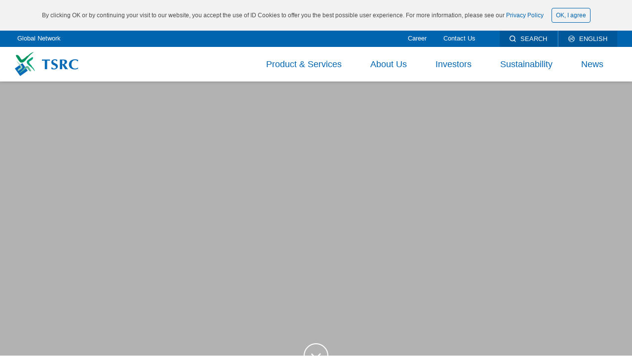

--- FILE ---
content_type: text/html; charset=UTF-8
request_url: https://www.tsrc.com.tw/documents/sds-sbr-1721-en/
body_size: 8077
content:

<!doctype html>
<html 
	data-lang="en-US" 
	class="lang-en"
	lang="en-US" 
>
<head>
	<!--[if lte IE 9]>
	<script type="text/javascript">
	window.location.href = '/not-support';
	</script>
	<![endif]-->
	<script type="text/javascript">
	var isIE10 = false;
	/*@cc_on
	if (/^10/.test(@_jscript_version)) {
	isIE10 = true;
	}
	@*/
	if (isIE10) {
		window.location.href = '/not-support';
	}
	</script>
	<meta charset="UTF-8" />
	<title>
				[SDS] SBR-1721 - EN - TSRC 台橡股份有限公司 - TSRC 台橡股份有限公司
			</title>
	<meta name="description" content="Leading manufacturer of synthetic rubber and specialty materials. 合成橡膠和特殊材料的領先製造商">
	<link rel="shortcut icon" href="https://www.tsrc.com.tw/app/themes/theme/assets/imgs/favicon.ico" type="image/x-icon">
	<link rel="stylesheet" href="https://www.tsrc.com.tw/app/themes/theme/assets/css/style.css" type="text/css" media="screen" />
	<link rel="stylesheet" href="https://cdn.jsdelivr.net/npm/@fancyapps/ui/dist/fancybox.css"/>
	<meta http-equiv="Content-Type" content="text/html; charset=UTF-8" />
	<meta http-equiv="X-UA-Compatible" content="IE=edge">
	<meta name="viewport" content="initial-scale=1,maximum-scale=1,width=device-width" content="minimal-ui" />
	<link href="https://fonts.googleapis.com/css?family=Varela+Round&display=swap" rel="stylesheet"> 
	<!--  -->
	<link rel="pingback" href="https://www.tsrc.com.tw/wp/xmlrpc.php" />
	<script src="https://cdn.jsdelivr.net/npm/@fancyapps/ui@4.0/dist/fancybox.umd.js"></script>

				<script src="https://www.google.com/recaptcha/api.js?hl=en" async defer></script>
		
	
	<!-- This site is optimized with the Yoast SEO plugin v15.9.2 - https://yoast.com/wordpress/plugins/seo/ -->
	<meta name="robots" content="noindex, follow" />
	<meta property="og:locale" content="en_US" />
	<meta property="og:type" content="article" />
	<meta property="og:title" content="[SDS] SBR-1721 - EN - TSRC 台橡股份有限公司" />
	<meta property="og:url" content="https://www.tsrc.com.tw/documents/sds-sbr-1721-en/" />
	<meta property="og:site_name" content="TSRC 台橡股份有限公司" />
	<meta property="article:modified_time" content="2020-11-05T06:30:44+00:00" />
	<meta name="twitter:card" content="summary" />
	<script type="application/ld+json" class="yoast-schema-graph">{"@context":"https://schema.org","@graph":[{"@type":"WebSite","@id":"https://www.tsrc.com.tw/tw/#website","url":"https://www.tsrc.com.tw/tw/","name":"TSRC \u53f0\u6a61\u80a1\u4efd\u6709\u9650\u516c\u53f8","description":"Leading manufacturer of synthetic rubber and specialty materials. \u5408\u6210\u6a61\u81a0\u548c\u7279\u6b8a\u6750\u6599\u7684\u9818\u5148\u88fd\u9020\u5546","potentialAction":[{"@type":"SearchAction","target":"https://www.tsrc.com.tw/tw/?s={search_term_string}","query-input":"required name=search_term_string"}],"inLanguage":"en-US"},{"@type":"WebPage","@id":"https://www.tsrc.com.tw/documents/sds-sbr-1721-en/#webpage","url":"https://www.tsrc.com.tw/documents/sds-sbr-1721-en/","name":"[SDS] SBR-1721 - EN - TSRC \u53f0\u6a61\u80a1\u4efd\u6709\u9650\u516c\u53f8","isPartOf":{"@id":"https://www.tsrc.com.tw/tw/#website"},"datePublished":"2016-10-14T07:34:33+00:00","dateModified":"2020-11-05T06:30:44+00:00","breadcrumb":{"@id":"https://www.tsrc.com.tw/documents/sds-sbr-1721-en/#breadcrumb"},"inLanguage":"en-US","potentialAction":[{"@type":"ReadAction","target":["https://www.tsrc.com.tw/documents/sds-sbr-1721-en/"]}]},{"@type":"BreadcrumbList","@id":"https://www.tsrc.com.tw/documents/sds-sbr-1721-en/#breadcrumb","itemListElement":[{"@type":"ListItem","position":1,"item":{"@type":"WebPage","@id":"https://www.tsrc.com.tw/","url":"https://www.tsrc.com.tw/","name":"Home"}},{"@type":"ListItem","position":2,"item":{"@type":"WebPage","@id":"https://www.tsrc.com.tw/documents/","url":"https://www.tsrc.com.tw/documents/","name":"Documents"}},{"@type":"ListItem","position":3,"item":{"@type":"WebPage","@id":"https://www.tsrc.com.tw/documents/sds-sbr-1721-en/","url":"https://www.tsrc.com.tw/documents/sds-sbr-1721-en/","name":"[SDS] SBR-1721 &#8211; EN"}}]}]}</script>
	<!-- / Yoast SEO plugin. -->


<link rel='dns-prefetch' href='//s.w.org' />
		<script type="text/javascript">
			window._wpemojiSettings = {"baseUrl":"https:\/\/s.w.org\/images\/core\/emoji\/13.0.1\/72x72\/","ext":".png","svgUrl":"https:\/\/s.w.org\/images\/core\/emoji\/13.0.1\/svg\/","svgExt":".svg","source":{"concatemoji":"https:\/\/www.tsrc.com.tw\/wp\/wp-includes\/js\/wp-emoji-release.min.js?ver=f50982092e8fdbaeb728ece8b2a67943"}};
			!function(e,a,t){var r,n,o,i,p=a.createElement("canvas"),s=p.getContext&&p.getContext("2d");function c(e,t){var a=String.fromCharCode;s.clearRect(0,0,p.width,p.height),s.fillText(a.apply(this,e),0,0);var r=p.toDataURL();return s.clearRect(0,0,p.width,p.height),s.fillText(a.apply(this,t),0,0),r===p.toDataURL()}function l(e){if(!s||!s.fillText)return!1;switch(s.textBaseline="top",s.font="600 32px Arial",e){case"flag":return!c([127987,65039,8205,9895,65039],[127987,65039,8203,9895,65039])&&(!c([55356,56826,55356,56819],[55356,56826,8203,55356,56819])&&!c([55356,57332,56128,56423,56128,56418,56128,56421,56128,56430,56128,56423,56128,56447],[55356,57332,8203,56128,56423,8203,56128,56418,8203,56128,56421,8203,56128,56430,8203,56128,56423,8203,56128,56447]));case"emoji":return!c([55357,56424,8205,55356,57212],[55357,56424,8203,55356,57212])}return!1}function d(e){var t=a.createElement("script");t.src=e,t.defer=t.type="text/javascript",a.getElementsByTagName("head")[0].appendChild(t)}for(i=Array("flag","emoji"),t.supports={everything:!0,everythingExceptFlag:!0},o=0;o<i.length;o++)t.supports[i[o]]=l(i[o]),t.supports.everything=t.supports.everything&&t.supports[i[o]],"flag"!==i[o]&&(t.supports.everythingExceptFlag=t.supports.everythingExceptFlag&&t.supports[i[o]]);t.supports.everythingExceptFlag=t.supports.everythingExceptFlag&&!t.supports.flag,t.DOMReady=!1,t.readyCallback=function(){t.DOMReady=!0},t.supports.everything||(n=function(){t.readyCallback()},a.addEventListener?(a.addEventListener("DOMContentLoaded",n,!1),e.addEventListener("load",n,!1)):(e.attachEvent("onload",n),a.attachEvent("onreadystatechange",function(){"complete"===a.readyState&&t.readyCallback()})),(r=t.source||{}).concatemoji?d(r.concatemoji):r.wpemoji&&r.twemoji&&(d(r.twemoji),d(r.wpemoji)))}(window,document,window._wpemojiSettings);
		</script>
		<style type="text/css">
img.wp-smiley,
img.emoji {
	display: inline !important;
	border: none !important;
	box-shadow: none !important;
	height: 1em !important;
	width: 1em !important;
	margin: 0 .07em !important;
	vertical-align: -0.1em !important;
	background: none !important;
	padding: 0 !important;
}
</style>
	<link rel='stylesheet' id='wp-block-library-css'  href='https://www.tsrc.com.tw/wp/wp-includes/css/dist/block-library/style.min.css?ver=f50982092e8fdbaeb728ece8b2a67943' type='text/css' media='all' />
<link rel="https://api.w.org/" href="https://www.tsrc.com.tw/wp-json/" /><link rel="alternate" type="application/json" href="https://www.tsrc.com.tw/wp-json/wp/v2/documents/7671" /><link rel="EditURI" type="application/rsd+xml" title="RSD" href="https://www.tsrc.com.tw/wp/xmlrpc.php?rsd" />
<link rel="wlwmanifest" type="application/wlwmanifest+xml" href="https://www.tsrc.com.tw/wp/wp-includes/wlwmanifest.xml" /> 

<link rel='shortlink' href='https://www.tsrc.com.tw/?p=7671' />
<link rel="alternate" type="application/json+oembed" href="https://www.tsrc.com.tw/wp-json/oembed/1.0/embed?url=https%3A%2F%2Fwww.tsrc.com.tw%2Fdocuments%2Fsds-sbr-1721-en%2F" />
<link rel="alternate" type="text/xml+oembed" href="https://www.tsrc.com.tw/wp-json/oembed/1.0/embed?url=https%3A%2F%2Fwww.tsrc.com.tw%2Fdocuments%2Fsds-sbr-1721-en%2F&#038;format=xml" />
<meta name="generator" content="WPML ver:4.5.14 stt:1,65,64;" />
<script type="text/javascript">
	window._se_plugin_version = '8.1.9';
</script>
		<style type="text/css" id="wp-custom-css">
			.main-nav__submenu.submenu.product-submenu { display: flex; }
.product-submenu__block { height: auto; }
.product-submenu__subheading span.rtpe, ul.page-nav__list li a[href="#rtpe"],
ul.page-nav__list li a[href="#rtpe-cn"],ul.page-nav__list li a[href="#recycledtpe-tw"]{
	text-transform: none;
}
.image-card__item {
	margin-bottom: 20px;
}		</style>
		

		<!-- Google tag (gtag.js) -->
	<script async src="https://www.googletagmanager.com/gtag/js?id=G-XMX6GM6S7H"></script>
	<script>
	window.dataLayer = window.dataLayer || [];
	function gtag(){dataLayer.push(arguments);}
	gtag('js', new Date());

	gtag('config', 'G-XMX6GM6S7H');
	</script>
	</head>

<body class="documents-template-default single single-documents postid-7671" data-template="base.twig">
  <header>
  <div class="header-cookies js-gdpr-block">

    <p class="header-cookies__des">By clicking OK or by continuing your visit to our website, you accept the use
      of ID Cookies to offer you the best possible user experience. For more information, please see our
      <a href="/privacy-policy">Privacy Policy</a></p>
    <div class="header-cookies__btn js-agree-gdpr" type="button">OK, I agree</div>
  </div>
  <div class="header--desktop">
    <div class="header__top">
      <div class="wrapper">
        <div class="header__top-left">
          <ul class="header__top-list">
            <li class="header__top-item">
              <a class="header__top-link" href="/global-members">Global
                Network</a>
            </li>
          </ul>
        </div>
        <div class="header__top-right">
          <ul class="header__top-list">
            <li class="header__top-item">
              <a class="header__top-link" href="/career">Career</a>
            </li>
            <li class="header__top-item">
              <a class="header__top-link" href="/contact-us">Contact Us</a>
            </li>
          </ul>
          <button class="header-extra" id="header-search-button" type="button" name="button">
            <i class="header-extra__icon icon-magnifier"></i>
            <span class="header-extra__text">Search</span>
          </button>
          <div class="header-extra" type="button" name="button">
            <i class="header-extra__icon icon-earth"></i>
            <span class="header-extra__text lang-en">english</span>
            <span class="header-extra__text lang-tw">繁體中文</span>
            <span class="header-extra__text lang-cn">简体中文</span>
            <div class="header-extra__submenu">
              <ul class="header-extra__list">
                              </ul>
            </div>
          </div>
        </div>
      </div>
    </div>
    <div class="header__main">
      <div class="wrapper">
        <h1 class="header__logo">
          <a class="header__logo-link" href="/">
            <img src="https://www.tsrc.com.tw/app/themes/theme/assets/imgs/logo.svg" alt="TSRC" />
          </a>
        </h1>
        <div class="main-nav">
          <ul class="main-nav__list">
            <li class="main-nav__item main-nav--product">
              <a class="main-nav__link" href="/products-services/">Product
                & Services</a>
              <div class="main-nav__submenu submenu product-submenu">
                <div class="product-submenu__block submenu-block-1">
                  <div class="product-submenu__container">
                    <h4 class="product-submenu__btn subheading">Don’t know what you need?</h4>
                    <h3 class="product-submenu__heading">Come to try our Product Finder</h3>
                    <a href="/products-services/product-finder/#srd" class="product-submenu__btn btn--m btn-border--white">Synthetic
                      Rubber</a>
                    <a href="/products-services/product-finder/#amd" class="product-submenu__btn btn--m btn-border--white">Advanced
                      Materials</a>
                  </div>
                </div>
                <div class="product-submenu__block submenu-block-2">
                  <h3 class="product-submenu__heading">Synthetic Rubber</h3>
                  <ul class="submenu__list">
                                        <li class="submenu__item">
                      <a class="submenu__link" href="https://www.tsrc.com.tw/products-services/sbr/">
                        <h4 class="product-submenu__subheading">TAIPOL<sup>®</sup> <span>SBR</span></h4>
                      </a>
                    </li>
                                        <li class="submenu__item">
                      <a class="submenu__link" href="https://www.tsrc.com.tw/products-services/ssbr/">
                        <h4 class="product-submenu__subheading">TAIPOL<sup>®</sup> <span>SSBR</span></h4>
                      </a>
                    </li>
                                        <li class="submenu__item">
                      <a class="submenu__link" href="https://www.tsrc.com.tw/products-services/br/">
                        <h4 class="product-submenu__subheading">TAIPOL<sup>®</sup> <span>BR</span></h4>
                      </a>
                    </li>
                                        <li class="submenu__item">
                      <a class="submenu__link" href="https://www.tsrc.com.tw/products-services/nbr/">
                        <h4 class="product-submenu__subheading">TAIPOL<sup>®</sup> <span>NBR</span></h4>
                      </a>
                    </li>
                                      </ul>
                </div>
                <div class="product-submenu__block submenu-block-2">
                  <h3 class="product-submenu__heading">Advanced Materials</h3>
                  <ul class="submenu__list">
                                        <li class="submenu__item">
                      <a class="submenu__link" href="https://www.tsrc.com.tw/products-services/sbs/">
                        <h4 class="product-submenu__subheading">VECTOR<sup>®</sup> <span>SBS</span></h4>
                      </a>
                    </li>
                                        <li class="submenu__item">
                      <a class="submenu__link" href="https://www.tsrc.com.tw/products-services/sis/">
                        <h4 class="product-submenu__subheading">VECTOR<sup>®</sup> <span>SIS</span></h4>
                      </a>
                    </li>
                                        <li class="submenu__item">
                      <a class="submenu__link" href="https://www.tsrc.com.tw/products-services/sebs/">
                        <h4 class="product-submenu__subheading">TAIPOL<sup>®</sup> / VECTOR<sup>®</sup> <span>SEBS</span></h4>
                      </a>
                    </li>
                                        <li class="submenu__item">
                      <a class="submenu__link" href="https://www.tsrc.com.tw/products-services/rtpe/">
                        <h4 class="product-submenu__subheading">TAIPOL<sup>®</sup> <span class="rtpe">rTPE</span></h4>
                      </a>
                    </li>
                                        <li class="submenu__item">
                      <a class="submenu__link" href="https://www.tsrc.com.tw/products-services/t-blend/">
                        <h4 class="product-submenu__subheading">T-BLEND<sup>®</sup></h4>
                      </a>
                    </li>
                                        <li class="submenu__item">
                      <a class="submenu__link" href="https://www.tsrc.com.tw/latest-activity/">
                        <h4 class="product-submenu__subheading">Latest Activity</h4>
                      </a>
                    </li>
                                      </ul>
                </div>
                <div class="product-submenu__block submenu-block-2">
                  <h3 class="product-submenu__heading">Innovation Product Service</h3>
                  <ul class="submenu__list">
                                        <li class="submenu__item">
                      <a class="submenu__link" href="https://www.tsrc.com.tw/products-services/milestones/">Research Milestones</a>
                    </li>
                                        <li class="submenu__item">
                      <a class="submenu__link" href="https://www.tsrc.com.tw/products-services/cutting-edge-technology/">Cutting-Edge Technology</a>
                    </li>
                                        <li class="submenu__item">
                      <a class="submenu__link" href="https://www.tsrc.com.tw/products-services/special-product/">Specialty Products</a>
                    </li>
                                        <li class="submenu__item">
                      <a class="submenu__link" href="https://www.tsrc.com.tw/products-services/medical-solution/">Medical Solution</a>
                    </li>
                                        <li class="submenu__item">
                      <a class="submenu__link" href="https://www.tsrc.com.tw/products-services/emerging-application/">Emerging Applications</a>
                    </li>
                                      </ul>
                </div>
                <div class="product-submenu__block submenu-block-3">
                                    <div class="product-submenu__container">
                    <h4 class="product-submenu__subheading product-submenu-bottom-margin">Download products’ data sheet and know them well</h4>
                    <a href="/products-services/technical-documents/" class="product-submenu__btn btn--m btn-border--white">
                      Technical Documents
                    </a>
                    <a href="/media-library/" class="product-submenu__btn btn--m btn-border--white">
                      Media Library
                    </a>
                  </div>
                </div>
              </div>
            </li>
                        <li class="main-nav__item">
              <a class="main-nav__link" href="https://www.tsrc.com.tw/about/">About Us</a>
                            <div class="main-nav__submenu submenu basic-submenu">
                <ul class="submenu__list">
                                    <li class="submenu__item">
                    <a class="submenu__link" href="https://www.tsrc.com.tw/about/mission-and-vision/">Mission and Vision</a>
                                      </li>
                                    <li class="submenu__item">
                    <a class="submenu__link" href="https://www.tsrc.com.tw/about/boards-of-leadership/">Board of Directors</a>
                                      </li>
                                    <li class="submenu__item">
                    <a class="submenu__link" href="https://www.tsrc.com.tw/about/ceo-message/">CEO’s Message</a>
                                      </li>
                                    <li class="submenu__item">
                    <a class="submenu__link" href="https://www.tsrc.com.tw/about/executive-leadership/">Executive Leadership</a>
                                      </li>
                                    <li class="submenu__item">
                    <a class="submenu__link" href="https://www.tsrc.com.tw/about/major-business/">Main Business</a>
                                      </li>
                                  </ul>
              </div>
                          </li>
                        <li class="main-nav__item">
              <a class="main-nav__link" href="https://www.tsrc.com.tw/investor-relations/">Investors</a>
                            <div class="main-nav__submenu submenu basic-submenu">
                <ul class="submenu__list">
                                    <li class="submenu__item">
                    <a class="submenu__link" href="https://www.tsrc.com.tw/investor-relations/report-to-shareholders/">Report To Shareholders</a>
                                      </li>
                                    <li class="submenu__item">
                    <a class="submenu__link" href="https://www.tsrc.com.tw/investor-relations/financial-information/">Financial Information</a>
                                      </li>
                                    <li class="submenu__item">
                    <a class="submenu__link" href="https://www.tsrc.com.tw/investor-relations/financial-report/">Financial  Report</a>
                                      </li>
                                    <li class="submenu__item">
                    <a class="submenu__link" href="https://www.tsrc.com.tw/investor-relations/shareholder-services/">Shareholder Services</a>
                                      </li>
                                    <li class="submenu__item">
                    <a class="submenu__link" href="https://www.tsrc.com.tw/investor-relations/invest-conference/">Investor Conference</a>
                                      </li>
                                    <li class="submenu__item">
                    <a class="submenu__link" href="https://www.tsrc.com.tw/investor-relations/corporate-governance/">Corporate Governance</a>
                                      </li>
                                  </ul>
              </div>
                          </li>
                        <li class="main-nav__item">
              <a class="main-nav__link" href="https://www.tsrc.com.tw/sustainability/">Sustainability</a>
                            <div class="main-nav__submenu submenu basic-submenu">
                <ul class="submenu__list">
                                    <li class="submenu__item">
                    <a class="submenu__link" href="https://www.tsrc.com.tw/sustainability/esg-management/">ESG Management</a>
                    			                <button class="main-nav-lv2-trigger">
				                <i class="main-nav__icon icon-arrow-right"></i>
			                </button>
			                <div class="main-nav__lv2">
				                <ul class="main-nav__list">
					                					                  <li class="">
						                  <a class="main-nav__link" href="http://www.tsrc.com.tw/sustainability/esg-management/#section--2">Message from CEO</a>
					                  </li>
					                					                  <li class="">
						                  <a class="main-nav__link" href="http://www.tsrc.com.tw/sustainability/esg-management/#section--3">ESG Management Structure</a>
					                  </li>
					                					                  <li class="">
						                  <a class="main-nav__link" href="http://www.tsrc.com.tw/sustainability/esg-management/#section--5">ESG Strategy & Target</a>
					                  </li>
					                					                  <li class="">
						                  <a class="main-nav__link" href="http://www.tsrc.com.tw/sustainability/esg-management/#section--7">ESG Performance</a>
					                  </li>
					                					                  <li class="">
						                  <a class="main-nav__link" href="http://www.tsrc.com.tw/sustainability/esg-management/#section--8">Actions Connected with SDG</a>
					                  </li>
					                				                </ul>
			                </div>
			                                </li>
                                    <li class="submenu__item">
                    <a class="submenu__link" href="https://www.tsrc.com.tw/sustainability/materiality-analysis-and-issues/">Materiality Analysis and Issues</a>
                    			                <button class="main-nav-lv2-trigger">
				                <i class="main-nav__icon icon-arrow-right"></i>
			                </button>
			                <div class="main-nav__lv2">
				                <ul class="main-nav__list">
					                					                  <li class="">
						                  <a class="main-nav__link" href="https://www.tsrc.com.tw/sustainability/materiality-analysis-and-issues/#section--2">Material Topics</a>
					                  </li>
					                					                  <li class="">
						                  <a class="main-nav__link" href="https://www.tsrc.com.tw/sustainability/materiality-analysis-and-issues/#section--6">Communication with Stakeholders</a>
					                  </li>
					                				                </ul>
			                </div>
			                                </li>
                                    <li class="submenu__item">
                    <a class="submenu__link" href="https://www.tsrc.com.tw/sustainability/environmental/">Environmental</a>
                    			                <button class="main-nav-lv2-trigger">
				                <i class="main-nav__icon icon-arrow-right"></i>
			                </button>
			                <div class="main-nav__lv2">
				                <ul class="main-nav__list">
					                					                  <li class="">
						                  <a class="main-nav__link" href="http://www.tsrc.com.tw/sustainability/environmental/#section--2">GHG Management</a>
					                  </li>
					                					                  <li class="">
						                  <a class="main-nav__link" href="http://www.tsrc.com.tw/sustainability/environmental/#section--8">Energy Management</a>
					                  </li>
					                					                  <li class="">
						                  <a class="main-nav__link" href="http://www.tsrc.com.tw/sustainability/environmental/#section--12">Water Resource  Management</a>
					                  </li>
					                					                  <li class="">
						                  <a class="main-nav__link" href="http://www.tsrc.com.tw/sustainability/environmental/#section--16">Waste Management</a>
					                  </li>
					                					                  <li class="">
						                  <a class="main-nav__link" href="http://www.tsrc.com.tw/sustainability/environmental/#section--20">Environmental Management</a>
					                  </li>
					                				                </ul>
			                </div>
			                                </li>
                                    <li class="submenu__item">
                    <a class="submenu__link" href="https://www.tsrc.com.tw/sustainability/social/">Social</a>
                    			                <button class="main-nav-lv2-trigger">
				                <i class="main-nav__icon icon-arrow-right"></i>
			                </button>
			                <div class="main-nav__lv2">
				                <ul class="main-nav__list">
					                					                  <li class="">
						                  <a class="main-nav__link" href="http://www.tsrc.com.tw/sustainability/social/#section--2">Human Right</a>
					                  </li>
					                					                  <li class="">
						                  <a class="main-nav__link" href="http://www.tsrc.com.tw/sustainability/social/#section--5">Safety & Health</a>
					                  </li>
					                					                  <li class="">
						                  <a class="main-nav__link" href="http://www.tsrc.com.tw/sustainability/social/#section--13">Diversity & Inclusion</a>
					                  </li>
					                					                  <li class="">
						                  <a class="main-nav__link" href="http://www.tsrc.com.tw/sustainability/social/#section--17">Talent Development</a>
					                  </li>
					                					                  <li class="">
						                  <a class="main-nav__link" href="http://www.tsrc.com.tw/sustainability/social/#section--19">Social Engagement</a>
					                  </li>
					                				                </ul>
			                </div>
			                                </li>
                                    <li class="submenu__item">
                    <a class="submenu__link" href="https://www.tsrc.com.tw/sustainability/governance/">Governance</a>
                    			                <button class="main-nav-lv2-trigger">
				                <i class="main-nav__icon icon-arrow-right"></i>
			                </button>
			                <div class="main-nav__lv2">
				                <ul class="main-nav__list">
					                					                  <li class="">
						                  <a class="main-nav__link" href="http://www.tsrc.com.tw/sustainability/governance/#section--2">Corporate Governance</a>
					                  </li>
					                					                  <li class="">
						                  <a class="main-nav__link" href="http://www.tsrc.com.tw/sustainability/governance/#section--7">Risk Management</a>
					                  </li>
					                					                  <li class="">
						                  <a class="main-nav__link" href="http://www.tsrc.com.tw/sustainability/governance/#section--15">Sustainable Supply Chain</a>
					                  </li>
					                					                  <li class="">
						                  <a class="main-nav__link" href="http://www.tsrc.com.tw/sustainability/governance/#section--21">Customer Relationship</a>
					                  </li>
					                				                </ul>
			                </div>
			                                </li>
                                    <li class="submenu__item">
                    <a class="submenu__link" href="https://www.tsrc.com.tw/sustainability/climate-change/">Climate Change</a>
                    			                <button class="main-nav-lv2-trigger">
				                <i class="main-nav__icon icon-arrow-right"></i>
			                </button>
			                <div class="main-nav__lv2">
				                <ul class="main-nav__list">
					                					                  <li class="">
						                  <a class="main-nav__link" href="http://www.tsrc.com.tw/sustainability/climate-change/#section--2">Climate-Related Risk</a>
					                  </li>
					                				                </ul>
			                </div>
			                                </li>
                                    <li class="submenu__item">
                    <a class="submenu__link" href="https://www.tsrc.com.tw/sustainability/stakeholders/">Stakeholders</a>
                    			                <button class="main-nav-lv2-trigger">
				                <i class="main-nav__icon icon-arrow-right"></i>
			                </button>
			                <div class="main-nav__lv2">
				                <ul class="main-nav__list">
					                					                  <li class="">
						                  <a class="main-nav__link" href="https://www.tsrc.com.tw/sustainability/stakeholders/#latest-information">Latest Information</a>
					                  </li>
					                					                  <li class="">
						                  <a class="main-nav__link" href="https://www.tsrc.com.tw/sustainability/stakeholders/#stakeholders-role">Contact Us</a>
					                  </li>
					                				                </ul>
			                </div>
			                                </li>
                                    <li class="submenu__item">
                    <a class="submenu__link" href="https://www.tsrc.com.tw/sustainability/downloads/">Downloads</a>
                    			                <button class="main-nav-lv2-trigger">
				                <i class="main-nav__icon icon-arrow-right"></i>
			                </button>
			                <div class="main-nav__lv2">
				                <ul class="main-nav__list">
					                					                  <li class="">
						                  <a class="main-nav__link" href="http://www.tsrc.com.tw/sustainability/downloads/#section--1">Sustainability Report</a>
					                  </li>
					                					                  <li class="">
						                  <a class="main-nav__link" href="http://www.tsrc.com.tw/sustainability/downloads/#section--3">Certification</a>
					                  </li>
					                					                  <li class="">
						                  <a class="main-nav__link" href="http://www.tsrc.com.tw/sustainability/downloads/#section--5">Other Information</a>
					                  </li>
					                				                </ul>
			                </div>
			                                </li>
                                  </ul>
              </div>
                          </li>
                        <li class="main-nav__item">
              <a class="main-nav__link" href="https://www.tsrc.com.tw/news/">News</a>
                          </li>
                      </ul>
        </div>
      </div>
    </div>
  </div>
  <div class="wrapper">
    <div class="header-search" id="header-search-form">
      <form role="search" method="get" id="searchform" class="searchform" action="/">
        <input type="text" value="" placeholder="Type the keyword or grade number here to search"
          name="s" id="s">
        <input type="submit" id="searchsubmit" value="Search" class="btn--m btn-fill--blue">
      </form>
    </div>
  </div>
  <div class="header--mobile mobile-header">
    <div class="mobile-header__main">
	<h1 class="mobile-header__logo">
		<a class="mobile-header__logo-link" href="/">
			<img src="https://www.tsrc.com.tw/app/themes/theme/assets/imgs/logo.svg" alt="TSRC" />
		</a>
	</h1>
	<ul class="mobile-header__main-list">
		<li class="mobile-header__main-item">
			<button class="mobile-header__btn" id="m-header-language-button">
				<i class="mobile-header__icon icon-earth"></i>
			</button>
		</li>
		<li class="mobile-header__main-item">
			<button class="mobile-header__btn" id="m-header-search-button">
				<i class="mobile-header__icon icon-magnifier"></i>
			</button>
		</li>
		<li class="mobile-header__main-item">
			<button class="hamburger hamburger--squeeze">
				<div class="hamburger-box">
					<div class="hamburger-inner"></div>
				</div>
			</button>
		</li>
	</ul>
</div>
<div class="mobile-nav">
	<ul class="mobile-nav__list">
		<li class="mobile-nav__item">
			<a class="mobile-nav__link" href="/products-services/">Product & Services</a>
			<button class="mobile-nav-lv2-trigger">
				<i class="mobile-nav__icon icon-arrow-right"></i>
			</button>
			<div class="mobile-nav__lv2">
				<h3 class="mobile-nav__subheading">Synthetic Rubber</h3>
				<ul class="mobile-nav__list">
										<li class="mobile-nav__item">
						<a class="mobile-nav__link" href="https://www.tsrc.com.tw/products-services/sbr/">TAIPOL<sup>®</sup> <span>SBR</span></a>
					</li>
										<li class="mobile-nav__item">
						<a class="mobile-nav__link" href="https://www.tsrc.com.tw/products-services/ssbr/">TAIPOL<sup>®</sup> <span>SSBR</span></a>
					</li>
										<li class="mobile-nav__item">
						<a class="mobile-nav__link" href="https://www.tsrc.com.tw/products-services/br/">TAIPOL<sup>®</sup> <span>BR</span></a>
					</li>
										<li class="mobile-nav__item">
						<a class="mobile-nav__link" href="https://www.tsrc.com.tw/products-services/nbr/">TAIPOL<sup>®</sup> <span>NBR</span></a>
					</li>
									</ul>

				<h3 class="mobile-nav__subheading">Advanced Materials</h3>
				<ul class="mobile-nav__list">
										<li class="mobile-nav__item">
						<a class="mobile-nav__link" href="https://www.tsrc.com.tw/products-services/sbs/">VECTOR<sup>®</sup> <span>SBS</span></a>
					</li>
										<li class="mobile-nav__item">
						<a class="mobile-nav__link" href="https://www.tsrc.com.tw/products-services/sis/">VECTOR<sup>®</sup> <span>SIS</span></a>
					</li>
										<li class="mobile-nav__item">
						<a class="mobile-nav__link" href="https://www.tsrc.com.tw/products-services/sebs/">TAIPOL<sup>®</sup> / VECTOR<sup>®</sup> <span>SEBS</span></a>
					</li>
										<li class="mobile-nav__item">
						<a class="mobile-nav__link" href="https://www.tsrc.com.tw/products-services/rtpe/">TAIPOL<sup>®</sup> <span class="rtpe">rTPE</span></a>
					</li>
										<li class="mobile-nav__item">
						<a class="mobile-nav__link" href="https://www.tsrc.com.tw/products-services/t-blend/">T-BLEND<sup>®</sup></a>
					</li>
										<li class="mobile-nav__item">
						<a class="mobile-nav__link" href="https://www.tsrc.com.tw/latest-activity/">Latest Activity</a>
					</li>
									</ul>

				<h3 class="mobile-nav__subheading">Innovation Product Service</h3>
				<ul class="mobile-nav__list">
										<li class="mobile-nav__item">
						<a class="mobile-nav__link" href="https://www.tsrc.com.tw/products-services/milestones/">Research Milestones</a>
					</li>
										<li class="mobile-nav__item">
						<a class="mobile-nav__link" href="https://www.tsrc.com.tw/products-services/cutting-edge-technology/">Cutting-Edge Technology</a>
					</li>
										<li class="mobile-nav__item">
						<a class="mobile-nav__link" href="https://www.tsrc.com.tw/products-services/special-product/">Specialty Products</a>
					</li>
										<li class="mobile-nav__item">
						<a class="mobile-nav__link" href="https://www.tsrc.com.tw/products-services/medical-solution/">Medical Solution</a>
					</li>
										<li class="mobile-nav__item">
						<a class="mobile-nav__link" href="https://www.tsrc.com.tw/products-services/emerging-application/">Emerging Applications</a>
					</li>
									</ul>

				<h3 class="mobile-nav__subheading">Finder Tools</h3>
				<ul class="mobile-nav__list">
					<li class="mobile-nav__item">
						<a class="mobile-nav__link" href="/products-services/product-finder/#srd">Synthetic Rubber Finder</a>
					</li>
					<li class="mobile-nav__item">
						<a class="mobile-nav__link" href="/products-services/product-finder/#amd">Advanced Materials Finder</a>
					</li>
					<li class="mobile-nav__item">
						<a class="mobile-nav__link" href="/products-services/technical-documents/">Technical Documents</a>
					</li>
					<li class="mobile-nav__item">
						<a class="mobile-nav__link" href="/media-library/">Media Library</a>
					</li>
				</ul>
			</div>
		</li>

				<li class="mobile-nav__item">
			<a class="mobile-nav__link" href="https://www.tsrc.com.tw/about/">About Us</a>
						<button class="mobile-nav-lv2-trigger">
				<i class="mobile-nav__icon icon-arrow-right"></i>
			</button>
			<div class="mobile-nav__lv2">
				<ul class="mobile-nav__list">
										<li class="mobile-nav__item">
						<a class="mobile-nav__link" href="https://www.tsrc.com.tw/about/mission-and-vision/">Mission and Vision</a>
											</li>
										<li class="mobile-nav__item">
						<a class="mobile-nav__link" href="https://www.tsrc.com.tw/about/boards-of-leadership/">Board of Directors</a>
											</li>
										<li class="mobile-nav__item">
						<a class="mobile-nav__link" href="https://www.tsrc.com.tw/about/ceo-message/">CEO’s Message</a>
											</li>
										<li class="mobile-nav__item">
						<a class="mobile-nav__link" href="https://www.tsrc.com.tw/about/executive-leadership/">Executive Leadership</a>
											</li>
										<li class="mobile-nav__item">
						<a class="mobile-nav__link" href="https://www.tsrc.com.tw/about/major-business/">Main Business</a>
											</li>
									</ul>
			</div>
					</li>
				<li class="mobile-nav__item">
			<a class="mobile-nav__link" href="https://www.tsrc.com.tw/investor-relations/">Investor Relations</a>
						<button class="mobile-nav-lv2-trigger">
				<i class="mobile-nav__icon icon-arrow-right"></i>
			</button>
			<div class="mobile-nav__lv2">
				<ul class="mobile-nav__list">
										<li class="mobile-nav__item">
						<a class="mobile-nav__link" href="https://www.tsrc.com.tw/investor-relations/report-to-shareholders/">Report To Shareholders</a>
											</li>
										<li class="mobile-nav__item">
						<a class="mobile-nav__link" href="https://www.tsrc.com.tw/investor-relations/financial-information/">Financial Information</a>
											</li>
										<li class="mobile-nav__item">
						<a class="mobile-nav__link" href="https://www.tsrc.com.tw/investor-relations/financial-report/">Financial  Report</a>
											</li>
										<li class="mobile-nav__item">
						<a class="mobile-nav__link" href="https://www.tsrc.com.tw/investor-relations/shareholder-services/">Shareholder Services</a>
											</li>
										<li class="mobile-nav__item">
						<a class="mobile-nav__link" href="https://www.tsrc.com.tw/investor-relations/invest-conference/">Investor Conference</a>
											</li>
										<li class="mobile-nav__item">
						<a class="mobile-nav__link" href="https://www.tsrc.com.tw/investor-relations/corporate-governance/">Corporate Governance</a>
											</li>
									</ul>
			</div>
					</li>
				<li class="mobile-nav__item">
			<a class="mobile-nav__link" href="https://www.tsrc.com.tw/sustainability/">Sustainability</a>
						<button class="mobile-nav-lv2-trigger">
				<i class="mobile-nav__icon icon-arrow-right"></i>
			</button>
			<div class="mobile-nav__lv2">
				<ul class="mobile-nav__list">
										<li class="mobile-nav__item">
						<a class="mobile-nav__link" href="https://www.tsrc.com.tw/sustainability/esg-management/">ESG Management</a>
									                <button class="main-nav-lv2-trigger">
				                <i class="main-nav__icon icon-arrow-right"></i>
			                </button>
			                <div class="main-nav__lv2">
				                <ul class="main-nav__list">
					                					                  <li class="">
						                  <a class="main-nav__link grandchild-link" href="http://www.tsrc.com.tw/sustainability/esg-management/#section--2">Message from CEO</a>
					                  </li>
					                					                  <li class="">
						                  <a class="main-nav__link grandchild-link" href="http://www.tsrc.com.tw/sustainability/esg-management/#section--3">ESG Management Structure</a>
					                  </li>
					                					                  <li class="">
						                  <a class="main-nav__link grandchild-link" href="http://www.tsrc.com.tw/sustainability/esg-management/#section--5">ESG Strategy & Target</a>
					                  </li>
					                					                  <li class="">
						                  <a class="main-nav__link grandchild-link" href="http://www.tsrc.com.tw/sustainability/esg-management/#section--7">ESG Performance</a>
					                  </li>
					                					                  <li class="">
						                  <a class="main-nav__link grandchild-link" href="http://www.tsrc.com.tw/sustainability/esg-management/#section--8">Actions Connected with SDG</a>
					                  </li>
					                				                </ul>
			                </div>
			              					</li>
										<li class="mobile-nav__item">
						<a class="mobile-nav__link" href="https://www.tsrc.com.tw/sustainability/materiality-analysis-and-issues/">Materiality Analysis and Issues</a>
									                <button class="main-nav-lv2-trigger">
				                <i class="main-nav__icon icon-arrow-right"></i>
			                </button>
			                <div class="main-nav__lv2">
				                <ul class="main-nav__list">
					                					                  <li class="">
						                  <a class="main-nav__link grandchild-link" href="https://www.tsrc.com.tw/sustainability/materiality-analysis-and-issues/#section--2">Material Topics</a>
					                  </li>
					                					                  <li class="">
						                  <a class="main-nav__link grandchild-link" href="https://www.tsrc.com.tw/sustainability/materiality-analysis-and-issues/#section--6">Communication with Stakeholders</a>
					                  </li>
					                				                </ul>
			                </div>
			              					</li>
										<li class="mobile-nav__item">
						<a class="mobile-nav__link" href="https://www.tsrc.com.tw/sustainability/environmental/">Environmental</a>
									                <button class="main-nav-lv2-trigger">
				                <i class="main-nav__icon icon-arrow-right"></i>
			                </button>
			                <div class="main-nav__lv2">
				                <ul class="main-nav__list">
					                					                  <li class="">
						                  <a class="main-nav__link grandchild-link" href="http://www.tsrc.com.tw/sustainability/environmental/#section--2">GHG Management</a>
					                  </li>
					                					                  <li class="">
						                  <a class="main-nav__link grandchild-link" href="http://www.tsrc.com.tw/sustainability/environmental/#section--7">Energy Management</a>
					                  </li>
					                					                  <li class="">
						                  <a class="main-nav__link grandchild-link" href="http://www.tsrc.com.tw/sustainability/environmental/#section--11">Water Resource  Management</a>
					                  </li>
					                					                  <li class="">
						                  <a class="main-nav__link grandchild-link" href="http://www.tsrc.com.tw/sustainability/environmental/#section--15">Waste Management</a>
					                  </li>
					                					                  <li class="">
						                  <a class="main-nav__link grandchild-link" href="http://www.tsrc.com.tw/sustainability/environmental/#section--19">Environmental Management</a>
					                  </li>
					                				                </ul>
			                </div>
			              					</li>
										<li class="mobile-nav__item">
						<a class="mobile-nav__link" href="https://www.tsrc.com.tw/sustainability/social/">Social</a>
									                <button class="main-nav-lv2-trigger">
				                <i class="main-nav__icon icon-arrow-right"></i>
			                </button>
			                <div class="main-nav__lv2">
				                <ul class="main-nav__list">
					                					                  <li class="">
						                  <a class="main-nav__link grandchild-link" href="http://www.tsrc.com.tw/sustainability/social/#section--2">The Personnel Right & Interest</a>
					                  </li>
					                					                  <li class="">
						                  <a class="main-nav__link grandchild-link" href="http://www.tsrc.com.tw/sustainability/social/#section--5">Safety & Health</a>
					                  </li>
					                					                  <li class="">
						                  <a class="main-nav__link grandchild-link" href="http://www.tsrc.com.tw/sustainability/social/#section--13">Diversity & Inclusion</a>
					                  </li>
					                					                  <li class="">
						                  <a class="main-nav__link grandchild-link" href="http://www.tsrc.com.tw/sustainability/social/#section--17">Talent Development</a>
					                  </li>
					                					                  <li class="">
						                  <a class="main-nav__link grandchild-link" href="http://www.tsrc.com.tw/sustainability/social/#section--19">Social Engagement</a>
					                  </li>
					                				                </ul>
			                </div>
			              					</li>
										<li class="mobile-nav__item">
						<a class="mobile-nav__link" href="https://www.tsrc.com.tw/sustainability/governance/">Governance</a>
									                <button class="main-nav-lv2-trigger">
				                <i class="main-nav__icon icon-arrow-right"></i>
			                </button>
			                <div class="main-nav__lv2">
				                <ul class="main-nav__list">
					                					                  <li class="">
						                  <a class="main-nav__link grandchild-link" href="http://www.tsrc.com.tw/sustainability/governance/#section--2">Corporate Governance</a>
					                  </li>
					                					                  <li class="">
						                  <a class="main-nav__link grandchild-link" href="http://www.tsrc.com.tw/sustainability/governance/#section--7">Risk Management</a>
					                  </li>
					                					                  <li class="">
						                  <a class="main-nav__link grandchild-link" href="http://www.tsrc.com.tw/sustainability/governance/#section--15">Sustainable Supply Chain</a>
					                  </li>
					                					                  <li class="">
						                  <a class="main-nav__link grandchild-link" href="http://www.tsrc.com.tw/sustainability/governance/#section--21">Customer Relationship</a>
					                  </li>
					                				                </ul>
			                </div>
			              					</li>
										<li class="mobile-nav__item">
						<a class="mobile-nav__link" href="https://www.tsrc.com.tw/sustainability/climate-change/">Climate Change</a>
									                <button class="main-nav-lv2-trigger">
				                <i class="main-nav__icon icon-arrow-right"></i>
			                </button>
			                <div class="main-nav__lv2">
				                <ul class="main-nav__list">
					                					                  <li class="">
						                  <a class="main-nav__link grandchild-link" href="http://www.tsrc.com.tw/sustainability/climate-change/#section--2">Climate-Related Risk</a>
					                  </li>
					                				                </ul>
			                </div>
			              					</li>
										<li class="mobile-nav__item">
						<a class="mobile-nav__link" href="https://www.tsrc.com.tw/sustainability/stakeholders/">Stakeholders</a>
									                <button class="main-nav-lv2-trigger">
				                <i class="main-nav__icon icon-arrow-right"></i>
			                </button>
			                <div class="main-nav__lv2">
				                <ul class="main-nav__list">
					                					                  <li class="">
						                  <a class="main-nav__link grandchild-link" href="https://www.tsrc.com.tw/sustainability/stakeholders/#latest-information">Latest Information</a>
					                  </li>
					                					                  <li class="">
						                  <a class="main-nav__link grandchild-link" href="https://www.tsrc.com.tw/sustainability/stakeholders/#stakeholders-role">Contact Us</a>
					                  </li>
					                				                </ul>
			                </div>
			              					</li>
										<li class="mobile-nav__item">
						<a class="mobile-nav__link" href="https://www.tsrc.com.tw/sustainability/downloads/">Downloads</a>
									                <button class="main-nav-lv2-trigger">
				                <i class="main-nav__icon icon-arrow-right"></i>
			                </button>
			                <div class="main-nav__lv2">
				                <ul class="main-nav__list">
					                					                  <li class="">
						                  <a class="main-nav__link grandchild-link" href="http://www.tsrc.com.tw/sustainability/downloads/#section--1">Sustainability Report</a>
					                  </li>
					                					                  <li class="">
						                  <a class="main-nav__link grandchild-link" href="http://www.tsrc.com.tw/sustainability/downloads/#section--3">Certification</a>
					                  </li>
					                					                  <li class="">
						                  <a class="main-nav__link grandchild-link" href="http://www.tsrc.com.tw/sustainability/downloads/#section--5">Other Information</a>
					                  </li>
					                				                </ul>
			                </div>
			              					</li>
									</ul>
			</div>
					</li>
				<li class="mobile-nav__item">
			<a class="mobile-nav__link" href="https://www.tsrc.com.tw/news/">News</a>
					</li>
				<li class="mobile-nav__item">
			<a class="mobile-nav__link" href="https://www.tsrc.com.tw/global-members/">Global Network</a>
					</li>
				<li class="mobile-nav__item">
			<a class="mobile-nav__link" href="https://www.tsrc.com.tw/career/">Career</a>
					</li>
				<li class="mobile-nav__item">
			<a class="mobile-nav__link" href="https://www.tsrc.com.tw/contact-us/">Contact</a>
					</li>
			</ul>
</div>
  </div>
  <div class="mobile-language-section">
    <div class="wrapper-m">
      <ul class="mobile-language__list">
              </ul>
    </div>
  </div>
</header>
  <div class="main-content">
    <div class="video-banner">
	<video class="video-banner__video" width="100%" autoplay muted loop poster="">
		<source src="" type="video/webm">
		<source src="" type="video/mp4">
	</video>
	<div class="video-banner__container">
		<div class="wrapper-s">
			<h2 class="video-banner__heading"></h2>
			<h3 class="video-banner__subheading"></h3>
		</div>
	</div>
	<button type="button" name="button" class="video-banner__scroll-btn anniv-banner-scroll-btn">
		<i class="video-banner__icon icon-arrow-down"></i>
	</button>
</div>
  </div>
  <footer>
  <div class="wrapper-m">
    <div class="footer__top">
      <div class="footer__top-left">
        <h3 class="footer__heading">
          <a class="footer__link" href="/products-services/">Product &
            Services</a>
        </h3>
        <div class="footer__nav-wrap">
          <div class="footer__nav">
            <h4 class="footer__subheading">Synthetic Rubber</h4>
            <ul class="footer__list">
                            <li class="footer__item">
                <a class="footer__link" href="https://www.tsrc.com.tw/products-services/sbr/">TAIPOL<sup>®</sup> <span>SBR</span></a>
              </li>
                            <li class="footer__item">
                <a class="footer__link" href="https://www.tsrc.com.tw/products-services/ssbr/">TAIPOL<sup>®</sup> <span>SSBR</span></a>
              </li>
                            <li class="footer__item">
                <a class="footer__link" href="https://www.tsrc.com.tw/products-services/br/">TAIPOL<sup>®</sup> <span>BR</span></a>
              </li>
                            <li class="footer__item">
                <a class="footer__link" href="https://www.tsrc.com.tw/products-services/nbr/">TAIPOL<sup>®</sup> <span>NBR</span></a>
              </li>
                          </ul>
          </div>
          <div class="footer__nav">
            <h4 class="footer__subheading">Advanced Materials</h4>
            <ul class="footer__list">
                            <li class="footer__item">
                <a class="footer__link" href="https://www.tsrc.com.tw/products-services/sbs/">VECTOR<sup>®</sup> <span>SBS</span></a>
              </li>
                            <li class="footer__item">
                <a class="footer__link" href="https://www.tsrc.com.tw/products-services/sis/">VECTOR<sup>®</sup> <span>SIS</span></a>
              </li>
                            <li class="footer__item">
                <a class="footer__link" href="https://www.tsrc.com.tw/products-services/sebs/">TAIPOL<sup>®</sup> / VECTOR<sup>®</sup> <span>SEBS</span></a>
              </li>
                            <li class="footer__item">
                <a class="footer__link" href="https://www.tsrc.com.tw/products-services/rtpe/">TAIPOL<sup>®</sup> <span class="rtpe">rTPE</span></a>
              </li>
                            <li class="footer__item">
                <a class="footer__link" href="https://www.tsrc.com.tw/products-services/t-blend/">T-BLEND<sup>®</sup></a>
              </li>
                            <li class="footer__item">
                <a class="footer__link" href="https://www.tsrc.com.tw/latest-activity/">Latest Activity</a>
              </li>
                          </ul>
          </div>
          <div class="footer__nav">
            <h4 class="footer__subheading">Innovation Product Service</h4>
            <ul class="footer__list">
                            <li class="footer__item">
                <a class="footer__link" href="https://www.tsrc.com.tw/products-services/milestones/">Research Milestones</a>
              </li>
                            <li class="footer__item">
                <a class="footer__link" href="https://www.tsrc.com.tw/products-services/cutting-edge-technology/">Cutting-Edge Technology</a>
              </li>
                            <li class="footer__item">
                <a class="footer__link" href="https://www.tsrc.com.tw/products-services/special-product/">Specialty Products</a>
              </li>
                            <li class="footer__item">
                <a class="footer__link" href="https://www.tsrc.com.tw/products-services/medical-solution/">Medical Solution</a>
              </li>
                            <li class="footer__item">
                <a class="footer__link" href="https://www.tsrc.com.tw/products-services/emerging-application/">Emerging Applications</a>
              </li>
                          </ul>
          </div>
          <div class="footer__nav">
            <h4 class="footer__subheading">Product Finder</h4>
            <ul class="footer__list">
              <li class="footer__item">
                <a class="footer__link" href="/products-services/product-finder/#srd">Synthetic
                  Rubber Finder</a>
              </li>
              <li class="footer__item">
                <a class="footer__link" href="/products-services/product-finder/#amd">Advanced
                  Materials Finder</a>
              </li>
              <li class="footer__item">
                <a class="footer__link" href="/products-services/technical-documents/">Technical
                  Documents</a>
              </li>
              <li class="footer__item">
                <a class="footer__link" href="/media-library/">
                  Media Library
                </a>
              </li>
            </ul>
          </div>
        </div>

        <div class="footer__inline-menu">
                    <h3 class="footer__heading">
            <a class="footer__link" href="https://www.tsrc.com.tw/about/">About Us</a>
          </h3>
                    <h3 class="footer__heading">
            <a class="footer__link" href="https://www.tsrc.com.tw/investor-relations/">Investor Relations</a>
          </h3>
                    <h3 class="footer__heading">
            <a class="footer__link" href="https://www.tsrc.com.tw/news/">News</a>
          </h3>
                    <h3 class="footer__heading">
            <a class="footer__link" href="https://www.tsrc.com.tw/sustainability/">Sustainability</a>
          </h3>
                    <h3 class="footer__heading">
            <a class="footer__link" href="https://www.tsrc.com.tw/global-members/">Global Network</a>
          </h3>
                    <h3 class="footer__heading">
            <a class="footer__link" href="https://www.tsrc.com.tw/career/">Career</a>
          </h3>
                    <h3 class="footer__heading">
            <a class="footer__link" href="https://www.tsrc.com.tw/contact-us/">Contact</a>
          </h3>
                  </div>
      </div>
      <div class="footer__top-right">
        <img class="footer__logo-img" src="https://www.tsrc.com.tw/app/themes/theme/assets/imgs/footer-logo.svg" alt="TSRC" />
        <div class="footer__inline-menu mobile-footer-menu">
                    <h3 class="footer__heading">
            <a class="footer__link" href="https://www.tsrc.com.tw/about/">About Us</a>
          </h3>
                    <h3 class="footer__heading">
            <a class="footer__link" href="https://www.tsrc.com.tw/investor-relations/">Investor Relations</a>
          </h3>
                    <h3 class="footer__heading">
            <a class="footer__link" href="https://www.tsrc.com.tw/news/">News</a>
          </h3>
                    <h3 class="footer__heading">
            <a class="footer__link" href="https://www.tsrc.com.tw/sustainability/">Sustainability</a>
          </h3>
                    <h3 class="footer__heading">
            <a class="footer__link" href="https://www.tsrc.com.tw/global-members/">Global Network</a>
          </h3>
                    <h3 class="footer__heading">
            <a class="footer__link" href="https://www.tsrc.com.tw/career/">Career</a>
          </h3>
                    <h3 class="footer__heading">
            <a class="footer__link" href="https://www.tsrc.com.tw/contact-us/">Contact</a>
          </h3>
                  </div>
        <div class="border-dropdown dropdown--gray-light js-dropdown">
          <span class="border-dropdown__current js-dropdown-current lang-en">ENGLISH</span>
          <span class="border-dropdown__current js-dropdown-current lang-tw">繁體中文</span>
          <span class="border-dropdown__current js-dropdown-current lang-cn">简体中文</span>
          <i class="border-dropdown__arrows icon-arrow-down js-dropdown-arrow"></i>
          <ul class="border-dropdown__list js-dropdown-list">
                      </ul>
        </div>
        <p class="footer__paragraph">18F, 95, Sec. 2, Dunhua S. Rd., Taipei City 106, Taiwan R.O.C.</p>
        <p class="footer__paragraph">+886 2 3701 6000</p>
      </div>
    </div>
    <div class="footer__bottom">
      <div class="footer__copyright">© Copyright <script type="text/javascript">
          document.write(new Date().getFullYear());

        </script>
        TSRC | <a href="/sitemap">Sitemap</a> | <a
          href="/privacy-policy">Privacy Policy</a></div>
    </div>
  </div>
</footer>
<style>
  .mobile-footer-menu {
    display: none;
    text-align: center;
    margin-top: 20px;
  }
  @media screen and (max-width: 767px) {
    .mobile-footer-menu {
      display: block;
    }
  }
</style>  <script type='text/javascript' src='https://www.tsrc.com.tw/wp/wp-includes/js/jquery/jquery.min.js?ver=3.5.1' id='jquery-core-js'></script>
<script type='text/javascript' src='https://www.tsrc.com.tw/app/themes/theme/assets/js/all.js?ver=f50982092e8fdbaeb728ece8b2a67943' id='site-main-js-js'></script>
<script type='text/javascript' src='https://www.tsrc.com.tw/wp/wp-includes/js/wp-embed.min.js?ver=f50982092e8fdbaeb728ece8b2a67943' id='wp-embed-js'></script>

  </body>

</html>


--- FILE ---
content_type: image/svg+xml
request_url: https://www.tsrc.com.tw/app/themes/theme/assets/imgs/footer-logo.svg
body_size: 6005
content:
<?xml version="1.0" encoding="utf-8"?>
<!-- Generator: Adobe Illustrator 16.0.0, SVG Export Plug-In . SVG Version: 6.00 Build 0)  -->
<!DOCTYPE svg PUBLIC "-//W3C//DTD SVG 1.1//EN" "http://www.w3.org/Graphics/SVG/1.1/DTD/svg11.dtd">
<svg version="1.1" id="Layer_1" xmlns="http://www.w3.org/2000/svg" xmlns:xlink="http://www.w3.org/1999/xlink" x="0px" y="0px"
	 width="280px" height="39px" viewBox="0 0 280 39" enable-background="new 0 0 280 39" xml:space="preserve">
<title>Group 54 Copy 5</title>
<desc>Created with Sketch.</desc>
<g id="Symbols">
	<g id="footer" transform="translate(-1255.000000, -50.000000)">
		<g id="Group-54-Copy-5" transform="translate(1255.000000, 50.000000)">
			<g id="logo" transform="translate(0.000000, 0.875000)">
				<polygon id="Fill-24" fill="#096BB5" points="8.566,37.402 20.195,29.131 11.921,17.503 0.293,25.777 				"/>
				<polygon id="Stroke-26" fill="none" stroke="#096BB5" stroke-width="0.365" points="8.566,37.402 20.195,29.131 11.921,17.503 
					0.293,25.777 				"/>
				<path id="Fill-28" fill="#02935F" d="M29.145,0.376C18.241,8.059,16.418,17.449,9.666,16.24
					c-1.225-0.359-1.362-0.377-3.904-3.745c-0.684-1.456-4.13-6.084-3.894-7.325C2.14,5.145,2.763,4.676,2.763,4.676
					c2.354,0.043,2.734,0.512,3.917,1.792c1.839,1.846,3.046,5.904,4.63,5.536c2.668-0.507,6.72-4.884,8.439-6.073
					c-0.094,0.21,0.063,0.283,0.154,0.405c3.896-3.197,2.737-2.992,7.268-5.386l0.187,0.239c0.355-0.792,0.744-0.364,1.427-1.067
					L28.75,0.338L29.145,0.376z"/>
				<path id="Stroke-30" fill="none" stroke="#02935F" stroke-width="0.365" d="M29.145,0.376
					C18.241,8.059,16.418,17.449,9.666,16.24c-1.225-0.359-1.362-0.377-3.904-3.745c-0.684-1.456-4.13-6.084-3.894-7.325
					C2.14,5.145,2.763,4.676,2.763,4.676c2.354,0.043,2.734,0.512,3.917,1.792c1.839,1.846,3.046,5.904,4.63,5.536
					c2.668-0.507,6.72-4.884,8.439-6.073c-0.094,0.21,0.063,0.283,0.154,0.405c3.896-3.197,2.737-2.992,7.268-5.386l0.187,0.239
					c0.355-0.792,0.744-0.364,1.427-1.067L28.75,0.338L29.145,0.376L29.145,0.376z"/>
				<path id="Fill-32" fill="#05A379" d="M31.002,29.511c-5.804-8.479-13.054-9.638-11.866-14.837
					c0.326-0.953,0.342-1.059,3.058-3.177c1.173-0.602,5.007-3.56,6.007-3.445c0.009,0.212,0.367,0.677,0.367,0.677
					c-0.134,1.862-0.534,2.188-1.617,3.185c-1.56,1.53-4.817,2.644-4.595,3.856c0.293,2.047,3.601,5.074,4.492,6.391
					c-0.166-0.067-0.232,0.057-0.333,0.132c2.433,3.01,2.313,2.097,4.096,5.655l-0.207,0.149c0.64,0.28,0.272,0.588,0.827,1.125
					l-0.179-0.025L31.002,29.511z"/>
				<path id="Stroke-34" fill="none" stroke="#05A379" stroke-width="0.365" d="M31.002,29.511
					c-5.804-8.479-13.054-9.638-11.866-14.837c0.326-0.953,0.342-1.059,3.058-3.177c1.173-0.602,5.007-3.56,6.007-3.445
					c0.009,0.212,0.367,0.677,0.367,0.677c-0.134,1.862-0.534,2.188-1.617,3.185c-1.56,1.53-4.817,2.644-4.595,3.856
					c0.293,2.047,3.601,5.074,4.492,6.391c-0.166-0.067-0.232,0.057-0.333,0.132c2.433,3.01,2.313,2.097,4.096,5.655l-0.207,0.149
					c0.64,0.28,0.272,0.588,0.827,1.125l-0.179-0.025L31.002,29.511L31.002,29.511z"/>
				<path id="Fill-36" fill="#63B998" d="M7.654,32.324c6.978-4.889,8.232-11.003,12.553-10.202
					c0.805,0.241,0.892,0.253,2.609,2.515c0.475,1,2.917,4.269,2.771,5.145c-0.19,0.01-0.621,0.324-0.621,0.324
					c-1.636-0.093-1.901-0.43-2.723-1.353c-1.256-1.313-2.07-4.072-3.111-3.846c-1.736,0.305-4.377,3.161-5.489,3.925
					c0.061-0.138-0.037-0.193-0.095-0.277c-2.512,2.058-1.782,1.949-4.666,3.439l-0.109-0.165c-0.241,0.522-0.468,0.224-0.908,0.677
					l0.028-0.144L7.654,32.324z"/>
				<path id="Stroke-38" fill="none" stroke="#63B998" stroke-width="0.365" d="M7.654,32.324
					c6.978-4.889,8.232-11.003,12.553-10.202c0.805,0.241,0.892,0.253,2.609,2.515c0.475,1,2.917,4.269,2.771,5.145
					c-0.19,0.01-0.621,0.324-0.621,0.324c-1.636-0.093-1.901-0.43-2.723-1.353c-1.256-1.313-2.07-4.072-3.111-3.846
					c-1.736,0.305-4.377,3.161-5.489,3.925c0.061-0.138-0.037-0.193-0.095-0.277c-2.512,2.058-1.782,1.949-4.666,3.439l-0.109-0.165
					c-0.241,0.522-0.468,0.224-0.908,0.677l0.028-0.144L7.654,32.324L7.654,32.324z"/>
				<path id="Fill-40" fill="#A0D0B9" d="M3.782,14.352c3.703,5.595,8.861,6.332,7.972,10.154c-0.243,0.712-0.257,0.791-2.271,2.363
					c-0.865,0.439-3.686,2.614-4.393,2.508c-0.001-0.161-0.239-0.515-0.239-0.515c0.143-1.391,0.432-1.626,1.221-2.353
					c1.137-1.117,3.49-1.926,3.344-2.816c-0.185-1.484-2.46-3.605-3.046-4.51c0.114,0.045,0.16-0.043,0.232-0.091
					c-1.578-2.008-1.521-1.395-2.607-3.729l0.138-0.105c-0.41-0.166-0.161-0.377-0.506-0.716l0.114,0.011L3.782,14.352z"/>
				<path id="Stroke-42" fill="none" stroke="#A0D0B9" stroke-width="0.365" d="M3.782,14.352c3.703,5.595,8.861,6.332,7.972,10.154
					c-0.243,0.712-0.257,0.791-2.271,2.363c-0.865,0.439-3.686,2.614-4.393,2.508c-0.001-0.161-0.239-0.515-0.239-0.515
					c0.143-1.391,0.432-1.626,1.221-2.353c1.137-1.117,3.49-1.926,3.344-2.816c-0.185-1.484-2.46-3.605-3.046-4.51
					c0.114,0.045,0.16-0.043,0.232-0.091c-1.578-2.008-1.521-1.395-2.607-3.729l0.138-0.105c-0.41-0.166-0.161-0.377-0.506-0.716
					l0.114,0.011L3.782,14.352L3.782,14.352z"/>
				<path id="Fill-44" fill="#0064AF" d="M50.89,26.945c-0.613-0.033-1.219-0.101-1.837-0.101c-0.604,0-1.211,0.067-1.826,0.101
					V13.304c-1.728,0-3.268,0.161-4.536,0.316c0.051-0.316,0.12-0.621,0.12-0.961c0-0.299-0.069-0.611-0.12-0.925h12.564
					c-0.045,0.314-0.121,0.625-0.121,0.925c0,0.34,0.076,0.646,0.121,0.961c-1.442-0.157-2.88-0.316-4.365-0.316V26.945z"/>
				<path id="Fill-46" fill="#0064AF" d="M65.744,14.586c-0.485-1.167-1.411-1.927-2.803-1.927c-1.922,0-2.68,0.914-2.68,2.176
					c0,2.998,7.416,2.447,7.416,7.525c0,2.832-2.683,4.872-6.465,4.872c-1.343,0-2.787-0.286-3.933-0.946
					c0.296-0.939,0.562-1.863,0.706-2.821h0.461c0.369,1.526,1.69,2.441,3.372,2.441c1.516,0,2.852-0.778,2.852-2.306
					c0-3.549-7.27-2.27-7.27-7.608c0-2.55,1.928-4.66,5.641-4.66c1.754,0,3.319,0.604,3.846,1.062
					c-0.286,0.714-0.527,1.453-0.774,2.193H65.744z"/>
				<path id="Fill-48" fill="#0064AF" d="M74.433,18.87c2.565,0.228,3.832-0.879,3.832-3.165c0-0.309-0.022-0.647-0.123-1.119
					c-0.386-1.837-2.218-1.659-3.708-1.659V18.87z M70.777,11.734h5.19c1.146,0,2.934-0.045,3.958,0.446
					c1.39,0.656,2.125,1.667,2.125,3.166c0,2.175-1.542,3.544-3.807,3.994c1.338,2.127,2.855,4.167,4.313,6.231l0.954,1.375
					c-0.729-0.033-1.459-0.101-2.225-0.101c-0.723,0-1.456,0.067-2.191,0.101l-2.905-4.652c-0.364-0.602-1.049-1.617-1.583-2.461
					h-0.176v7.113c-0.606-0.033-1.214-0.101-1.824-0.101c-0.619,0-1.225,0.067-1.83,0.101V11.734H70.777z"/>
				<path id="Fill-50" fill="#0064AF" d="M99.517,24.378l-0.54,1.908c-1.461,0.679-3.195,0.946-4.83,0.946
					c-5.22,0-9.17-2.92-9.17-7.473c0-5.786,4.388-8.426,9.707-8.426c1.609,0,3.565,0.379,4.976,1.082
					c-0.213,0.756-0.36,1.517-0.562,2.284H98.76c-0.904-1.19-2.465-2.039-4.054-2.039c-4.052,0-5.684,3.533-5.684,6.789
					c0,3.797,2.055,6.455,5.809,6.455c1.514,0,3.271-0.712,4.363-1.656L99.517,24.378z"/>
			</g>
			<path id="Stroke-52" fill="none" stroke="#096BB5" stroke-width="0.5" d="M119,7.646v25"/>
			<path id="Transformational-Chemistry" fill="#096BB5" d="M138.929,16.18c0,0.525,0.336,0.819,0.788,0.819
				s0.787-0.294,0.787-0.819v-5.271h1.145c0.504,0,0.715-0.367,0.715-0.724c0-0.368-0.263-0.725-0.715-0.725h-3.864
				c-0.451,0-0.714,0.357-0.714,0.725c0,0.357,0.21,0.724,0.714,0.724h1.145V16.18z M142.381,16.159c0,0.504,0.314,0.84,0.756,0.84
				c0.44,0,0.756-0.336,0.756-0.84v-2.32c0-0.599,0.462-0.798,0.913-1.008c0.452-0.21,0.903-0.242,0.903-0.735
				c0-0.546-0.367-0.808-0.735-0.808c-0.472,0-0.776,0.21-1.06,0.63h-0.021c0-0.483-0.336-0.63-0.735-0.63
				c-0.378,0-0.776,0.252-0.776,0.756V16.159z M151.764,12.274c0-0.389,0-0.987-0.725-0.987c-0.367,0-0.682,0.262-0.725,0.63
				c-0.336-0.473-0.882-0.693-1.438-0.693c-1.387,0-2.5,1.271-2.5,2.929c0,1.701,1.082,2.909,2.5,2.909
				c0.577,0,1.049-0.242,1.438-0.704c0.105,0.399,0.283,0.641,0.725,0.641c0.725,0,0.725-0.599,0.725-0.987V12.274z M147.889,14.154
				c0-0.725,0.368-1.543,1.197-1.543c0.799,0,1.166,0.819,1.166,1.543s-0.378,1.522-1.166,1.522
				C148.268,15.676,147.889,14.878,147.889,14.154L147.889,14.154z M153.324,16.159c0,0.504,0.315,0.84,0.757,0.84
				c0.44,0,0.756-0.336,0.756-0.84v-2.635c0-0.588,0.347-1.04,0.966-1.04c0.546,0,0.987,0.336,0.987,1.04v2.635
				c0,0.504,0.315,0.84,0.756,0.84s0.756-0.336,0.756-0.84v-2.898c0-1.281-0.882-2.037-2.068-2.037c-0.714,0-1.165,0.21-1.46,0.619
				c-0.053-0.346-0.305-0.556-0.692-0.556c-0.441,0-0.757,0.336-0.757,0.84V16.159z M163.664,12.316
				c0-0.746-1.145-1.092-1.891-1.092c-1.197,0-2.047,0.714-2.047,1.764c0,1.732,2.625,1.627,2.625,2.321
				c0,0.283-0.137,0.43-0.599,0.43c-0.714,0-0.977-0.514-1.564-0.514c-0.42,0-0.651,0.441-0.651,0.672
				c0,0.683,1.26,1.166,2.111,1.166c1.301,0,2.152-0.767,2.152-1.774c0-1.722-2.625-1.617-2.625-2.321
				c0-0.294,0.241-0.42,0.514-0.42c0.494,0,1.071,0.441,1.355,0.441C163.401,12.988,163.664,12.663,163.664,12.316L163.664,12.316z
				 M165.383,16.159c0,0.504,0.314,0.84,0.756,0.84c0.44,0,0.756-0.336,0.756-0.84v-3.486h0.473c0.44,0,0.766-0.189,0.766-0.662
				c0-0.483-0.314-0.661-0.766-0.661h-0.473v-0.62c0-0.557,0.252-0.557,0.504-0.557c0.42,0,0.619-0.199,0.619-0.641
				c0-0.525-0.514-0.682-1.05-0.682c-0.924,0-1.585,0.609-1.585,1.722v0.777h-0.336c-0.379,0-0.662,0.283-0.662,0.661
				c0,0.41,0.252,0.662,0.662,0.662h0.336V16.159z M171.332,11.225c-1.596,0-2.709,1.396-2.709,2.929
				c0,1.575,1.082,2.909,2.709,2.909c1.628,0,2.709-1.333,2.709-2.909C174.041,12.621,172.928,11.225,171.332,11.225L171.332,11.225
				z M171.332,12.61c0.83,0,1.197,0.819,1.197,1.543s-0.378,1.522-1.197,1.522c-0.818,0-1.197-0.798-1.197-1.522
				S170.503,12.61,171.332,12.61L171.332,12.61z M175.361,16.159c0,0.504,0.314,0.84,0.756,0.84c0.44,0,0.756-0.336,0.756-0.84
				v-2.32c0-0.599,0.462-0.798,0.913-1.008c0.452-0.21,0.903-0.242,0.903-0.735c0-0.546-0.367-0.808-0.735-0.808
				c-0.472,0-0.776,0.21-1.06,0.63h-0.021c0-0.483-0.336-0.63-0.735-0.63c-0.378,0-0.776,0.252-0.776,0.756V16.159z M179.768,16.159
				c0,0.504,0.314,0.84,0.756,0.84s0.756-0.336,0.756-0.84v-2.635c0-0.609,0.273-1.04,0.893-1.04c0.546,0,0.882,0.431,0.882,1.04
				v2.635c0,0.504,0.315,0.84,0.757,0.84c0.44,0,0.756-0.336,0.756-0.84v-2.635c0-0.609,0.336-1.04,0.893-1.04
				c0.545,0,0.881,0.431,0.881,1.04v2.635c0,0.504,0.315,0.84,0.756,0.84c0.441,0,0.757-0.336,0.757-0.84v-2.898
				c0-1.323-0.841-2.037-2.069-2.037c-0.514,0-1.176,0.283-1.596,0.766c-0.398-0.504-0.934-0.766-1.564-0.766
				c-0.557,0-1.039,0.231-1.406,0.63c-0.053-0.357-0.305-0.567-0.693-0.567c-0.441,0-0.756,0.336-0.756,0.84V16.159z
				 M194.579,12.274c0-0.389,0-0.987-0.724-0.987c-0.368,0-0.684,0.262-0.725,0.63c-0.336-0.473-0.883-0.693-1.439-0.693
				c-1.386,0-2.498,1.271-2.498,2.929c0,1.701,1.081,2.909,2.498,2.909c0.578,0,1.051-0.242,1.439-0.704
				c0.104,0.399,0.283,0.641,0.725,0.641c0.724,0,0.724-0.599,0.724-0.987V12.274z M190.705,14.154c0-0.725,0.367-1.543,1.197-1.543
				c0.797,0,1.165,0.819,1.165,1.543s-0.378,1.522-1.165,1.522C191.083,15.676,190.705,14.878,190.705,14.154L190.705,14.154z
				 M196.508,16.159c0,0.504,0.314,0.84,0.756,0.84s0.756-0.336,0.756-0.84v-3.486h0.431c0.389,0,0.725-0.189,0.725-0.662
				c0-0.483-0.336-0.661-0.725-0.661h-0.431v-0.903c0-0.504-0.314-0.84-0.756-0.84s-0.756,0.336-0.756,0.84v0.903h-0.336
				c-0.378,0-0.662,0.283-0.662,0.661c0,0.41,0.252,0.662,0.662,0.662h0.336V16.159z M199.928,16.159c0,0.504,0.314,0.84,0.756,0.84
				s0.756-0.336,0.756-0.84v-4.032c0-0.504-0.314-0.84-0.756-0.84s-0.756,0.336-0.756,0.84V16.159z M200.684,9.02
				c-0.451,0-0.851,0.399-0.851,0.829c0,0.462,0.399,0.872,0.851,0.872c0.473,0,0.85-0.399,0.85-0.872
				C201.533,9.408,201.135,9.02,200.684,9.02L200.684,9.02z M205.468,11.225c-1.596,0-2.709,1.396-2.709,2.929
				c0,1.575,1.081,2.909,2.709,2.909s2.709-1.333,2.709-2.909C208.177,12.621,207.064,11.225,205.468,11.225L205.468,11.225z
				 M205.468,12.61c0.829,0,1.197,0.819,1.197,1.543s-0.378,1.522-1.197,1.522s-1.196-0.798-1.196-1.522
				S204.639,12.61,205.468,12.61L205.468,12.61z M209.518,16.159c0,0.504,0.314,0.84,0.756,0.84s0.756-0.336,0.756-0.84v-2.635
				c0-0.588,0.347-1.04,0.966-1.04c0.546,0,0.987,0.336,0.987,1.04v2.635c0,0.504,0.314,0.84,0.756,0.84s0.756-0.336,0.756-0.84
				v-2.898c0-1.281-0.882-2.037-2.068-2.037c-0.714,0-1.166,0.21-1.459,0.619c-0.053-0.346-0.305-0.556-0.693-0.556
				c-0.441,0-0.756,0.336-0.756,0.84V16.159z M221.221,12.274c0-0.389,0-0.987-0.724-0.987c-0.368,0-0.683,0.262-0.725,0.63
				c-0.336-0.473-0.882-0.693-1.438-0.693c-1.387,0-2.499,1.271-2.499,2.929c0,1.701,1.081,2.909,2.499,2.909
				c0.577,0,1.05-0.242,1.438-0.704c0.104,0.399,0.283,0.641,0.725,0.641c0.724,0,0.724-0.599,0.724-0.987V12.274z M217.347,14.154
				c0-0.725,0.368-1.543,1.197-1.543c0.798,0,1.165,0.819,1.165,1.543s-0.377,1.522-1.165,1.522
				C217.725,15.676,217.347,14.878,217.347,14.154L217.347,14.154z M222.762,16.159c0,0.504,0.314,0.84,0.756,0.84
				s0.756-0.336,0.756-0.84V9.691c0-0.504-0.314-0.84-0.756-0.84s-0.756,0.336-0.756,0.84V16.159z M229.075,13.198
				c0,2.174,1.48,3.864,3.612,3.864c0.777,0,2.362-0.231,2.362-1.239c0-0.241-0.221-0.714-0.692-0.714
				c-0.432,0-0.788,0.441-1.67,0.441c-1.291,0-1.975-1.071-1.975-2.32c0-1.281,0.672-2.384,1.975-2.384
				c0.882,0,1.176,0.368,1.606,0.368c0.388,0,0.651-0.326,0.651-0.704c0-0.924-1.491-1.176-2.258-1.176
				C230.545,9.334,229.075,11.015,229.075,13.198L229.075,13.198z M236.443,16.159c0,0.504,0.314,0.84,0.756,0.84
				c0.44,0,0.756-0.336,0.756-0.84v-2.635c0-0.588,0.346-1.04,0.966-1.04c0.546,0,0.987,0.336,0.987,1.04v2.635
				c0,0.504,0.314,0.84,0.756,0.84s0.756-0.336,0.756-0.84v-2.898c0-1.281-0.882-2.037-2.068-2.037
				c-0.473,0-1.061,0.136-1.375,0.525h-0.021V9.691c0-0.504-0.315-0.84-0.756-0.84c-0.441,0-0.756,0.336-0.756,0.84V16.159z
				 M247.422,14.647c0.463,0,0.662-0.221,0.662-0.672c0-1.26-1.082-2.751-2.72-2.751c-1.596,0-2.709,1.396-2.709,2.929
				c0,1.669,1.134,2.909,2.835,2.909c1.123,0,2.468-0.63,2.468-1.281c0-0.325-0.294-0.651-0.62-0.651
				c-0.398,0-0.934,0.609-1.711,0.609c-0.703,0-1.323-0.346-1.428-1.092H247.422z M244.168,13.64
				c0.072-0.641,0.524-1.155,1.196-1.155c0.704,0,1.124,0.494,1.208,1.155H244.168z M249.319,16.159c0,0.504,0.315,0.84,0.756,0.84
				c0.441,0,0.757-0.336,0.757-0.84v-2.635c0-0.609,0.272-1.04,0.892-1.04c0.546,0,0.882,0.431,0.882,1.04v2.635
				c0,0.504,0.315,0.84,0.756,0.84c0.441,0,0.756-0.336,0.756-0.84v-2.635c0-0.609,0.337-1.04,0.893-1.04
				c0.547,0,0.883,0.431,0.883,1.04v2.635c0,0.504,0.314,0.84,0.756,0.84s0.756-0.336,0.756-0.84v-2.898
				c0-1.323-0.84-2.037-2.068-2.037c-0.515,0-1.176,0.283-1.596,0.766c-0.399-0.504-0.936-0.766-1.564-0.766
				c-0.557,0-1.04,0.231-1.407,0.63c-0.053-0.357-0.305-0.567-0.693-0.567c-0.44,0-0.756,0.336-0.756,0.84V16.159z M258.944,16.159
				c0,0.504,0.315,0.84,0.756,0.84c0.441,0,0.757-0.336,0.757-0.84v-4.032c0-0.504-0.315-0.84-0.757-0.84
				c-0.44,0-0.756,0.336-0.756,0.84V16.159z M259.7,9.02c-0.451,0-0.851,0.399-0.851,0.829c0,0.462,0.399,0.872,0.851,0.872
				c0.473,0,0.851-0.399,0.851-0.872C260.551,9.408,260.152,9.02,259.7,9.02L259.7,9.02z M265.797,12.316
				c0-0.746-1.145-1.092-1.89-1.092c-1.196,0-2.048,0.714-2.048,1.764c0,1.732,2.625,1.627,2.625,2.321
				c0,0.283-0.137,0.43-0.598,0.43c-0.715,0-0.977-0.514-1.564-0.514c-0.42,0-0.651,0.441-0.651,0.672
				c0,0.683,1.26,1.166,2.11,1.166c1.303,0,2.152-0.767,2.152-1.774c0-1.722-2.625-1.617-2.625-2.321c0-0.294,0.242-0.42,0.515-0.42
				c0.493,0,1.071,0.441,1.354,0.441C265.535,12.988,265.797,12.663,265.797,12.316L265.797,12.316z M267.537,16.159
				c0,0.504,0.314,0.84,0.756,0.84s0.756-0.336,0.756-0.84v-3.486h0.431c0.388,0,0.725-0.189,0.725-0.662
				c0-0.483-0.337-0.661-0.725-0.661h-0.431v-0.903c0-0.504-0.314-0.84-0.756-0.84s-0.756,0.336-0.756,0.84v0.903h-0.336
				c-0.379,0-0.662,0.283-0.662,0.661c0,0.41,0.252,0.662,0.662,0.662h0.336V16.159z M270.957,16.159c0,0.504,0.314,0.84,0.756,0.84
				c0.44,0,0.756-0.336,0.756-0.84v-2.32c0-0.599,0.461-0.798,0.913-1.008s0.903-0.242,0.903-0.735c0-0.546-0.367-0.808-0.735-0.808
				c-0.473,0-0.776,0.21-1.061,0.63h-0.021c0-0.483-0.336-0.63-0.735-0.63c-0.378,0-0.776,0.252-0.776,0.756V16.159z
				 M276.465,16.496l-0.661,1.638c-0.052,0.137-0.095,0.294-0.095,0.441c0,0.326,0.273,0.651,0.788,0.651
				c0.356,0,0.588-0.284,0.714-0.599l2.53-6.3c0.053-0.116,0.073-0.231,0.073-0.389c0-0.378-0.398-0.651-0.713-0.651
				c-0.368,0-0.631,0.199-0.757,0.535l-1.112,2.846l-1.04-2.846c-0.126-0.336-0.389-0.535-0.756-0.535
				c-0.315,0-0.714,0.273-0.714,0.651c0,0.157,0.031,0.273,0.073,0.389L276.465,16.496z"/>
			<path id="Transforming-Lives" fill="#096BB5" d="M138.929,29.121c0,0.525,0.336,0.819,0.788,0.819s0.787-0.294,0.787-0.819
				v-5.271h1.145c0.504,0,0.715-0.368,0.715-0.725c0-0.368-0.263-0.725-0.715-0.725h-3.864c-0.451,0-0.714,0.356-0.714,0.725
				c0,0.356,0.21,0.725,0.714,0.725h1.145V29.121z M142.381,29.101c0,0.504,0.314,0.84,0.756,0.84c0.44,0,0.756-0.336,0.756-0.84
				v-2.321c0-0.598,0.462-0.797,0.913-1.008c0.452-0.209,0.903-0.241,0.903-0.734c0-0.547-0.367-0.809-0.735-0.809
				c-0.472,0-0.776,0.21-1.06,0.63h-0.021c0-0.483-0.336-0.63-0.735-0.63c-0.378,0-0.776,0.252-0.776,0.756V29.101z M151.764,25.215
				c0-0.388,0-0.986-0.725-0.986c-0.367,0-0.682,0.262-0.725,0.63c-0.336-0.473-0.882-0.692-1.438-0.692
				c-1.387,0-2.5,1.27-2.5,2.929c0,1.701,1.082,2.909,2.5,2.909c0.577,0,1.049-0.242,1.438-0.704
				c0.105,0.399,0.283,0.641,0.725,0.641c0.725,0,0.725-0.599,0.725-0.987V25.215z M147.889,27.095c0-0.724,0.368-1.544,1.197-1.544
				c0.799,0,1.166,0.82,1.166,1.544c0,0.725-0.378,1.522-1.166,1.522C148.268,28.617,147.889,27.819,147.889,27.095L147.889,27.095z
				 M153.324,29.101c0,0.504,0.315,0.84,0.757,0.84c0.44,0,0.756-0.336,0.756-0.84v-2.636c0-0.588,0.347-1.039,0.966-1.039
				c0.546,0,0.987,0.336,0.987,1.039v2.636c0,0.504,0.315,0.84,0.756,0.84s0.756-0.336,0.756-0.84v-2.897
				c0-1.281-0.882-2.037-2.068-2.037c-0.714,0-1.165,0.209-1.46,0.619c-0.053-0.347-0.305-0.557-0.692-0.557
				c-0.441,0-0.757,0.336-0.757,0.84V29.101z M163.664,25.258c0-0.746-1.145-1.092-1.891-1.092c-1.197,0-2.047,0.713-2.047,1.764
				c0,1.732,2.625,1.627,2.625,2.32c0,0.283-0.137,0.431-0.599,0.431c-0.714,0-0.977-0.515-1.564-0.515
				c-0.42,0-0.651,0.441-0.651,0.672c0,0.683,1.26,1.166,2.111,1.166c1.301,0,2.152-0.768,2.152-1.775
				c0-1.722-2.625-1.617-2.625-2.32c0-0.294,0.241-0.42,0.514-0.42c0.494,0,1.071,0.441,1.355,0.441
				C163.401,25.93,163.664,25.604,163.664,25.258L163.664,25.258z M165.383,29.101c0,0.504,0.314,0.84,0.756,0.84
				c0.44,0,0.756-0.336,0.756-0.84v-3.486h0.473c0.44,0,0.766-0.188,0.766-0.661c0-0.483-0.314-0.662-0.766-0.662h-0.473v-0.619
				c0-0.557,0.252-0.557,0.504-0.557c0.42,0,0.619-0.199,0.619-0.641c0-0.525-0.514-0.682-1.05-0.682
				c-0.924,0-1.585,0.608-1.585,1.722v0.776h-0.336c-0.379,0-0.662,0.283-0.662,0.662c0,0.409,0.252,0.661,0.662,0.661h0.336V29.101
				z M171.332,24.166c-1.596,0-2.709,1.396-2.709,2.929c0,1.575,1.082,2.909,2.709,2.909c1.628,0,2.709-1.334,2.709-2.909
				C174.041,25.562,172.928,24.166,171.332,24.166L171.332,24.166z M171.332,25.551c0.83,0,1.197,0.82,1.197,1.544
				c0,0.725-0.378,1.522-1.197,1.522c-0.818,0-1.197-0.798-1.197-1.522C170.135,26.371,170.503,25.551,171.332,25.551
				L171.332,25.551z M175.361,29.101c0,0.504,0.314,0.84,0.756,0.84c0.44,0,0.756-0.336,0.756-0.84v-2.321
				c0-0.598,0.462-0.797,0.913-1.008c0.452-0.209,0.903-0.241,0.903-0.734c0-0.547-0.367-0.809-0.735-0.809
				c-0.472,0-0.776,0.21-1.06,0.63h-0.021c0-0.483-0.336-0.63-0.735-0.63c-0.378,0-0.776,0.252-0.776,0.756V29.101z M179.768,29.101
				c0,0.504,0.314,0.84,0.756,0.84s0.756-0.336,0.756-0.84v-2.636c0-0.609,0.273-1.039,0.893-1.039c0.546,0,0.882,0.43,0.882,1.039
				v2.636c0,0.504,0.315,0.84,0.757,0.84c0.44,0,0.756-0.336,0.756-0.84v-2.636c0-0.609,0.336-1.039,0.893-1.039
				c0.545,0,0.881,0.43,0.881,1.039v2.636c0,0.504,0.315,0.84,0.756,0.84c0.441,0,0.757-0.336,0.757-0.84v-2.897
				c0-1.324-0.841-2.037-2.069-2.037c-0.514,0-1.176,0.283-1.596,0.766c-0.398-0.504-0.934-0.766-1.564-0.766
				c-0.557,0-1.039,0.23-1.406,0.629c-0.053-0.356-0.305-0.566-0.693-0.566c-0.441,0-0.756,0.336-0.756,0.84V29.101z
				 M192.583,29.017c0,0.524,0.305,0.86,0.818,0.86h2.625c0.463,0,0.735-0.346,0.756-0.692c0.012-0.356-0.221-0.757-0.756-0.757
				h-1.869v-5.271c0-0.524-0.336-0.819-0.787-0.819s-0.787,0.295-0.787,0.819V29.017z M197.692,29.101
				c0,0.504,0.315,0.84,0.756,0.84c0.441,0,0.756-0.336,0.756-0.84v-4.032c0-0.504-0.314-0.84-0.756-0.84
				c-0.44,0-0.756,0.336-0.756,0.84V29.101z M198.448,21.961c-0.451,0-0.85,0.398-0.85,0.829c0,0.462,0.398,0.872,0.85,0.872
				c0.473,0,0.852-0.4,0.852-0.872C199.3,22.35,198.9,21.961,198.448,21.961L198.448,21.961z M201.921,29.311
				c0.146,0.389,0.305,0.63,0.818,0.63c0.516,0,0.672-0.241,0.819-0.63l1.522-3.906c0.074-0.189,0.095-0.305,0.095-0.441
				c0-0.482-0.378-0.734-0.788-0.734c-0.42,0-0.598,0.305-0.672,0.535l-0.966,2.982h-0.021l-0.967-2.982
				c-0.072-0.23-0.252-0.535-0.672-0.535c-0.409,0-0.787,0.252-0.787,0.734c0,0.137,0.021,0.252,0.095,0.441L201.921,29.311z
				 M210.737,27.588c0.462,0,0.662-0.22,0.662-0.672c0-1.26-1.082-2.75-2.721-2.75c-1.596,0-2.709,1.396-2.709,2.929
				c0,1.67,1.135,2.909,2.836,2.909c1.123,0,2.467-0.631,2.467-1.281c0-0.326-0.294-0.651-0.619-0.651
				c-0.398,0-0.935,0.609-1.711,0.609c-0.704,0-1.324-0.347-1.429-1.093H210.737z M207.482,26.58
				c0.073-0.641,0.524-1.154,1.196-1.154c0.704,0,1.124,0.493,1.208,1.154H207.482z M216.435,25.258
				c0-0.746-1.145-1.092-1.889-1.092c-1.197,0-2.049,0.713-2.049,1.764c0,1.732,2.625,1.627,2.625,2.32
				c0,0.283-0.136,0.431-0.598,0.431c-0.715,0-0.977-0.515-1.564-0.515c-0.42,0-0.651,0.441-0.651,0.672
				c0,0.683,1.261,1.166,2.11,1.166c1.303,0,2.152-0.768,2.152-1.775c0-1.722-2.625-1.617-2.625-2.32c0-0.294,0.242-0.42,0.516-0.42
				c0.492,0,1.07,0.441,1.354,0.441C216.173,25.93,216.435,25.604,216.435,25.258L216.435,25.258z"/>
		</g>
	</g>
</g>
</svg>


--- FILE ---
content_type: image/svg+xml
request_url: https://www.tsrc.com.tw/app/themes/theme/assets/imgs/logo.svg
body_size: 2495
content:
<?xml version="1.0" encoding="UTF-8" standalone="no"?>
<svg width="129px" height="49px" viewBox="0 0 129 49" version="1.1" xmlns="http://www.w3.org/2000/svg" xmlns:xlink="http://www.w3.org/1999/xlink">
    <!-- Generator: Sketch 39.1 (31720) - http://www.bohemiancoding.com/sketch -->
    <title>logo_01</title>
    <desc>Created with Sketch.</desc>
    <defs></defs>
    <g id="Symbols" stroke="none" stroke-width="1" fill="none" fill-rule="evenodd">
        <g id="header" transform="translate(-280.000000, -44.000000)">
            <g id="header_01">
                <g id="logo_01" transform="translate(280.000000, 44.000000)">
                    <polygon id="Fill-1" fill="#096BB5" points="0.288 33.7066 10.959 48.7046 25.962 38.0336 15.287 23.0336"></polygon>
                    <polygon id="Stroke-2" stroke="#096BB5" stroke-width="0.412" points="10.9595 48.7046 25.9625 38.0346 15.2875 23.0336 0.2875 33.7066"></polygon>
                    <path d="M37.5059,0.939 C23.4409,10.85 21.0899,22.963 12.3789,21.403 C10.7979,20.94 10.6219,20.917 7.3419,16.571 C6.4599,14.693 2.0129,8.723 2.3189,7.121 C2.6709,7.09 3.4749,6.485 3.4749,6.485 C6.5109,6.54 6.9999,7.146 8.5279,8.797 C10.9009,11.179 12.4569,16.413 14.5019,15.939 C17.9439,15.284 23.1699,9.637 25.3869,8.104 C25.2659,8.376 25.4699,8.47 25.5879,8.627 C30.6129,4.503 29.1179,4.769 34.9619,1.681 L35.2039,1.987 C35.6619,0.968 36.1619,1.518 37.0439,0.613 L36.9979,0.891 L37.5059,0.939 Z" id="Fill-4" fill="#02935F"></path>
                    <path d="M37.5059,0.939 C23.4409,10.85 21.0899,22.963 12.3789,21.403 C10.7979,20.94 10.6219,20.917 7.3419,16.571 C6.4599,14.693 2.0129,8.723 2.3189,7.121 C2.6709,7.09 3.4749,6.485 3.4749,6.485 C6.5109,6.54 6.9999,7.146 8.5279,8.797 C10.9009,11.179 12.4569,16.413 14.5019,15.939 C17.9439,15.284 23.1699,9.637 25.3869,8.104 C25.2659,8.376 25.4699,8.47 25.5879,8.627 C30.6129,4.503 29.1179,4.769 34.9619,1.681 L35.2039,1.987 C35.6619,0.968 36.1619,1.518 37.0439,0.613 L36.9979,0.891 L37.5059,0.939 L37.5059,0.939 Z" id="Stroke-6" stroke="#02935F" stroke-width="0.412"></path>
                    <path d="M39.9033,38.522 C32.4163,27.585 23.0633,26.09 24.5973,19.381 C25.0143,18.153 25.0373,18.017 28.5393,15.284 C30.0533,14.507 34.9993,10.692 36.2883,10.839 C36.3003,11.113 36.7603,11.713 36.7603,11.713 C36.5893,14.114 36.0733,14.535 34.6753,15.82 C32.6633,17.794 28.4623,19.231 28.7483,20.795 C29.1273,23.436 33.3943,27.34 34.5433,29.038 C34.3283,28.952 34.2443,29.113 34.1143,29.21 C37.2533,33.09 37.0983,31.914 39.3993,36.504 L39.1323,36.698 C39.9583,37.06 39.4833,37.456 40.1993,38.15 L39.9663,38.114 L39.9033,38.522 Z" id="Fill-8" fill="#05A379"></path>
                    <path d="M39.9033,38.522 C32.4163,27.585 23.0633,26.09 24.5973,19.381 C25.0143,18.153 25.0373,18.017 28.5393,15.284 C30.0533,14.507 34.9993,10.692 36.2883,10.839 C36.3003,11.113 36.7603,11.713 36.7603,11.713 C36.5893,14.114 36.0733,14.535 34.6753,15.82 C32.6633,17.794 28.4623,19.231 28.7483,20.795 C29.1273,23.436 33.3943,27.34 34.5433,29.038 C34.3283,28.952 34.2443,29.113 34.1143,29.21 C37.2533,33.09 37.0983,31.914 39.3993,36.504 L39.1323,36.698 C39.9583,37.06 39.4833,37.456 40.1993,38.15 L39.9663,38.114 L39.9033,38.522 L39.9033,38.522 Z" id="Stroke-10" stroke="#05A379" stroke-width="0.412"></path>
                    <path d="M9.7832,42.1528 C18.7852,35.8458 20.4032,27.9588 25.9762,28.9918 C27.0142,29.3028 27.1282,29.3178 29.3432,32.2358 C29.9552,33.5258 33.1052,37.7408 32.9192,38.8718 C32.6732,38.8828 32.1172,39.2898 32.1172,39.2898 C30.0062,39.1718 29.6642,38.7348 28.6042,37.5448 C26.9852,35.8508 25.9342,32.2918 24.5922,32.5848 C22.3522,32.9778 18.9452,36.6608 17.5112,37.6478 C17.5902,37.4688 17.4632,37.3988 17.3902,37.2898 C14.1482,39.9438 15.0912,39.8028 11.3712,41.7268 L11.2302,41.5138 C10.9172,42.1878 10.6252,41.8028 10.0582,42.3868 L10.0952,42.2008 L9.7832,42.1528 Z" id="Fill-12" fill="#63B998"></path>
                    <path d="M9.7832,42.1528 C18.7852,35.8458 20.4032,27.9588 25.9762,28.9918 C27.0142,29.3028 27.1282,29.3178 29.3432,32.2358 C29.9552,33.5258 33.1052,37.7408 32.9192,38.8718 C32.6732,38.8828 32.1172,39.2898 32.1172,39.2898 C30.0062,39.1718 29.6642,38.7348 28.6042,37.5448 C26.9852,35.8508 25.9342,32.2918 24.5922,32.5848 C22.3522,32.9778 18.9452,36.6608 17.5112,37.6478 C17.5902,37.4688 17.4632,37.3988 17.3902,37.2898 C14.1482,39.9438 15.0912,39.8028 11.3712,41.7268 L11.2302,41.5138 C10.9172,42.1878 10.6252,41.8028 10.0582,42.3868 L10.0952,42.2008 L9.7832,42.1528 L9.7832,42.1528 Z" id="Stroke-14" stroke="#63B998" stroke-width="0.412"></path>
                    <path d="M4.7881,18.9683 C9.5651,26.1853 16.2181,27.1363 15.0721,32.0663 C14.7591,32.9853 14.7411,33.0873 12.1421,35.1143 C11.0271,35.6823 7.3881,38.4873 6.4751,38.3503 C6.4751,38.1423 6.1661,37.6873 6.1661,37.6873 C6.3511,35.8933 6.7241,35.5893 7.7431,34.6503 C9.2081,33.2103 12.2451,32.1663 12.0561,31.0193 C11.8171,29.1023 8.8811,26.3673 8.1261,25.2003 C8.2741,25.2583 8.3331,25.1453 8.4251,25.0823 C6.3901,22.4923 6.4641,23.2843 5.0621,20.2733 L5.2411,20.1363 C4.7111,19.9223 5.0321,19.6493 4.5871,19.2133 L4.7351,19.2283 L4.7881,18.9683 Z" id="Fill-16" fill="#A0D0B9"></path>
                    <path d="M4.7881,18.9683 C9.5651,26.1853 16.2181,27.1363 15.0721,32.0663 C14.7591,32.9853 14.7411,33.0873 12.1421,35.1143 C11.0271,35.6823 7.3881,38.4873 6.4751,38.3503 C6.4751,38.1423 6.1661,37.6873 6.1661,37.6873 C6.3511,35.8933 6.7241,35.5893 7.7431,34.6503 C9.2081,33.2103 12.2451,32.1663 12.0561,31.0193 C11.8171,29.1023 8.8811,26.3673 8.1261,25.2003 C8.2741,25.2583 8.3331,25.1453 8.4251,25.0823 C6.3901,22.4923 6.4641,23.2843 5.0621,20.2733 L5.2411,20.1363 C4.7111,19.9223 5.0321,19.6493 4.5871,19.2133 L4.7351,19.2283 L4.7881,18.9683 L4.7881,18.9683 Z" id="Stroke-18" stroke="#A0D0B9" stroke-width="0.412"></path>
                    <path d="M65.5576,35.2129 C64.7666,35.1709 63.9866,35.0839 63.1896,35.0839 C62.4086,35.0839 61.6246,35.1709 60.8316,35.2129 L60.8316,17.6159 C58.6016,17.6159 56.6176,17.8239 54.9816,18.0239 C55.0476,17.6159 55.1346,17.2219 55.1346,16.7829 C55.1346,16.3969 55.0476,15.9949 54.9816,15.5899 L71.1896,15.5899 C71.1326,15.9949 71.0336,16.3969 71.0336,16.7829 C71.0336,17.2219 71.1326,17.6159 71.1896,18.0239 C69.3286,17.8199 67.4746,17.6159 65.5576,17.6159 L65.5576,35.2129 Z" id="Fill-20" fill="#096BB5"></path>
                    <path d="M84.7222,19.2705 C84.0962,17.7645 82.8992,16.7835 81.1052,16.7835 C78.6262,16.7835 77.6502,17.9625 77.6502,19.5915 C77.6502,23.4575 87.2152,22.7465 87.2152,29.2975 C87.2152,32.9515 83.7532,35.5835 78.8742,35.5835 C77.1422,35.5835 75.2792,35.2125 73.8012,34.3625 C74.1822,33.1495 74.5272,31.9575 74.7132,30.7225 L75.3072,30.7225 C75.7832,32.6895 77.4882,33.8715 79.6572,33.8715 C81.6132,33.8715 83.3372,32.8685 83.3372,30.8965 C83.3372,26.3195 73.9572,27.9695 73.9572,21.0835 C73.9572,17.7945 76.4452,15.0715 81.2372,15.0715 C83.4972,15.0715 85.5162,15.8505 86.1962,16.4405 C85.8272,17.3605 85.5162,18.3145 85.1982,19.2705 L84.7222,19.2705 Z" id="Fill-22" fill="#096BB5"></path>
                    <path d="M95.9287,24.7954 C99.2377,25.0884 100.8727,23.6614 100.8727,20.7124 C100.8727,20.3154 100.8427,19.8774 100.7137,19.2704 C100.2147,16.9004 97.8527,17.1294 95.9287,17.1294 L95.9287,24.7954 Z M91.2147,15.5904 L97.9097,15.5904 C99.3877,15.5904 101.6957,15.5324 103.0147,16.1654 C104.8077,17.0134 105.7557,18.3154 105.7557,20.2494 C105.7557,23.0554 103.7677,24.8214 100.8427,25.4014 C102.5687,28.1444 104.5287,30.7754 106.4087,33.4414 L107.6377,35.2124 C106.6967,35.1704 105.7557,35.0844 104.7687,35.0844 C103.8357,35.0844 102.8897,35.1704 101.9427,35.2124 L98.1937,29.2124 C97.7237,28.4354 96.8407,27.1254 96.1527,26.0354 L95.9267,26.0354 L95.9267,35.2124 C95.1417,35.1704 94.3607,35.0844 93.5727,35.0844 C92.7737,35.0844 91.9927,35.1704 91.2117,35.2124 L91.2117,15.5904 L91.2147,15.5904 Z" id="Fill-24" fill="#096BB5"></path>
                    <path d="M128.2886,31.9014 L127.5926,34.3624 C125.7086,35.2384 123.4716,35.5834 121.3626,35.5834 C114.6286,35.5834 109.5326,31.8164 109.5326,25.9444 C109.5326,18.4824 115.1946,15.0734 122.0546,15.0734 C124.1316,15.0734 126.6546,15.5634 128.4746,16.4684 C128.1996,17.4454 128.0096,18.4264 127.7496,19.4174 L127.3136,19.4174 C126.1466,17.8804 124.1336,16.7854 122.0816,16.7854 C116.8566,16.7854 114.7496,21.3454 114.7496,25.5444 C114.7496,30.4414 117.3996,33.8714 122.2446,33.8714 C124.1966,33.8714 126.4636,32.9514 127.8726,31.7334 L128.2886,31.9014 Z" id="Fill-26" fill="#096BB5"></path>
                </g>
            </g>
        </g>
    </g>
</svg>